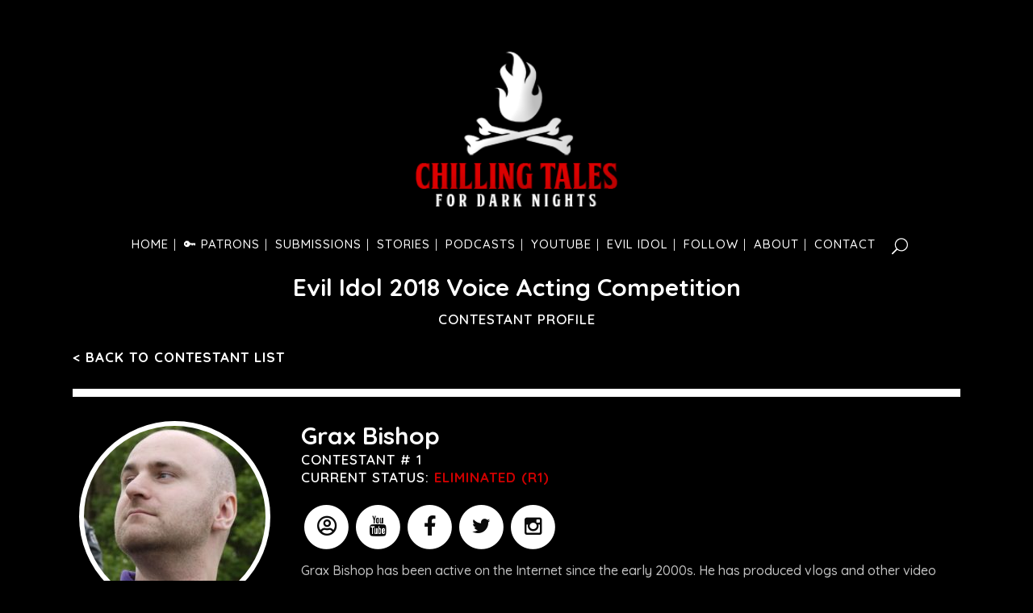

--- FILE ---
content_type: text/html; charset=UTF-8
request_url: https://www.chillingtalesfordarknights.com/evilidol2018/contestants/grax-bishop/
body_size: 18796
content:
<!DOCTYPE html>
<html lang="en-US">
<head>
<meta charset="UTF-8" />
<meta name="viewport" content="width=device-width,initial-scale=1,user-scalable=no">
<meta name="description" content="Grax Bishop | Evil Idol 2018 Voice Acting Competition Contestant">
<meta name="keywords" content="Grax Bishop, Evil Idol, Evil Idol 2018, voice acting contest, voice acting competition">
<link rel="profile" href="https://gmpg.org/xfn/11" />
<link rel="pingback" href="https://www.chillingtalesfordarknights.com/xmlrpc.php" />
<title>Chilling Tales for Dark Nights | Grax Bishop | Evil Idol 2018 Voice Acting Competition Contestant</title>
<meta name='robots' content='max-image-preview:large' />
<link rel='dns-prefetch' href='//fonts.googleapis.com' />
<link rel='dns-prefetch' href='//use.fontawesome.com' />
<link rel="alternate" title="oEmbed (JSON)" type="application/json+oembed" href="https://www.chillingtalesfordarknights.com/wp-json/oembed/1.0/embed?url=https%3A%2F%2Fwww.chillingtalesfordarknights.com%2Fevilidol2018%2Fcontestants%2Fgrax-bishop%2F" />
<link rel="alternate" title="oEmbed (XML)" type="text/xml+oembed" href="https://www.chillingtalesfordarknights.com/wp-json/oembed/1.0/embed?url=https%3A%2F%2Fwww.chillingtalesfordarknights.com%2Fevilidol2018%2Fcontestants%2Fgrax-bishop%2F&#038;format=xml" />
<style id='wp-img-auto-sizes-contain-inline-css' type='text/css'>
img:is([sizes=auto i],[sizes^="auto," i]){contain-intrinsic-size:3000px 1500px}
/*# sourceURL=wp-img-auto-sizes-contain-inline-css */
</style>
<!-- <link rel='stylesheet' id='jquery.bxslider-css' href='//www.chillingtalesfordarknights.com/wp-content/plugins/testimonials-widget/includes/libraries/testimonials-widget/includes/libraries/bxslider-4/dist/jquery.bxslider.css?ver=6.9' type='text/css' media='all' /> -->
<!-- <link rel='stylesheet' id='Axl_Testimonials_Widget-css' href='//www.chillingtalesfordarknights.com/wp-content/plugins/testimonials-widget/includes/libraries/testimonials-widget/assets/css/testimonials-widget.css?ver=6.9' type='text/css' media='all' /> -->
<!-- <link rel='stylesheet' id='Axl_Testimonials_Widget_Premium-css' href='//www.chillingtalesfordarknights.com/wp-content/plugins/testimonials-widget/assets/css/testimonials-widget-premium.css?ver=6.9' type='text/css' media='all' /> -->
<!-- <link rel='stylesheet' id='testimonials-widget-premium-form-css' href='//www.chillingtalesfordarknights.com/wp-content/plugins/testimonials-widget/assets/css/testimonials-widget-premium-form.css?ver=6.9' type='text/css' media='all' /> -->
<!-- <link rel='stylesheet' id='pt-cv-public-style-css' href='https://www.chillingtalesfordarknights.com/wp-content/plugins/content-views-query-and-display-post-page/public/assets/css/cv.css?ver=4.3' type='text/css' media='all' /> -->
<!-- <link rel='stylesheet' id='pt-cv-public-pro-style-css' href='https://www.chillingtalesfordarknights.com/wp-content/plugins/pt-content-views-pro/public/assets/css/cvpro.min.css?ver=7.3' type='text/css' media='all' /> -->
<!-- <link rel='stylesheet' id='mp-theme-css' href='https://www.chillingtalesfordarknights.com/wp-content/plugins/memberpress/css/ui/theme.css?ver=1.12.11' type='text/css' media='all' /> -->
<!-- <link rel='stylesheet' id='wp-block-library-css' href='https://www.chillingtalesfordarknights.com/wp-includes/css/dist/block-library/style.min.css?ver=6.9' type='text/css' media='all' /> -->
<link rel="stylesheet" type="text/css" href="//www.chillingtalesfordarknights.com/wp-content/cache/wpfc-minified/2q7bsjkh/ffk3f.css" media="all"/>
<style id='wp-block-columns-inline-css' type='text/css'>
.wp-block-columns{box-sizing:border-box;display:flex;flex-wrap:wrap!important}@media (min-width:782px){.wp-block-columns{flex-wrap:nowrap!important}}.wp-block-columns{align-items:normal!important}.wp-block-columns.are-vertically-aligned-top{align-items:flex-start}.wp-block-columns.are-vertically-aligned-center{align-items:center}.wp-block-columns.are-vertically-aligned-bottom{align-items:flex-end}@media (max-width:781px){.wp-block-columns:not(.is-not-stacked-on-mobile)>.wp-block-column{flex-basis:100%!important}}@media (min-width:782px){.wp-block-columns:not(.is-not-stacked-on-mobile)>.wp-block-column{flex-basis:0;flex-grow:1}.wp-block-columns:not(.is-not-stacked-on-mobile)>.wp-block-column[style*=flex-basis]{flex-grow:0}}.wp-block-columns.is-not-stacked-on-mobile{flex-wrap:nowrap!important}.wp-block-columns.is-not-stacked-on-mobile>.wp-block-column{flex-basis:0;flex-grow:1}.wp-block-columns.is-not-stacked-on-mobile>.wp-block-column[style*=flex-basis]{flex-grow:0}:where(.wp-block-columns){margin-bottom:1.75em}:where(.wp-block-columns.has-background){padding:1.25em 2.375em}.wp-block-column{flex-grow:1;min-width:0;overflow-wrap:break-word;word-break:break-word}.wp-block-column.is-vertically-aligned-top{align-self:flex-start}.wp-block-column.is-vertically-aligned-center{align-self:center}.wp-block-column.is-vertically-aligned-bottom{align-self:flex-end}.wp-block-column.is-vertically-aligned-stretch{align-self:stretch}.wp-block-column.is-vertically-aligned-bottom,.wp-block-column.is-vertically-aligned-center,.wp-block-column.is-vertically-aligned-top{width:100%}
/*# sourceURL=https://www.chillingtalesfordarknights.com/wp-includes/blocks/columns/style.min.css */
</style>
<style id='global-styles-inline-css' type='text/css'>
:root{--wp--preset--aspect-ratio--square: 1;--wp--preset--aspect-ratio--4-3: 4/3;--wp--preset--aspect-ratio--3-4: 3/4;--wp--preset--aspect-ratio--3-2: 3/2;--wp--preset--aspect-ratio--2-3: 2/3;--wp--preset--aspect-ratio--16-9: 16/9;--wp--preset--aspect-ratio--9-16: 9/16;--wp--preset--color--black: #000000;--wp--preset--color--cyan-bluish-gray: #abb8c3;--wp--preset--color--white: #ffffff;--wp--preset--color--pale-pink: #f78da7;--wp--preset--color--vivid-red: #cf2e2e;--wp--preset--color--luminous-vivid-orange: #ff6900;--wp--preset--color--luminous-vivid-amber: #fcb900;--wp--preset--color--light-green-cyan: #7bdcb5;--wp--preset--color--vivid-green-cyan: #00d084;--wp--preset--color--pale-cyan-blue: #8ed1fc;--wp--preset--color--vivid-cyan-blue: #0693e3;--wp--preset--color--vivid-purple: #9b51e0;--wp--preset--gradient--vivid-cyan-blue-to-vivid-purple: linear-gradient(135deg,rgb(6,147,227) 0%,rgb(155,81,224) 100%);--wp--preset--gradient--light-green-cyan-to-vivid-green-cyan: linear-gradient(135deg,rgb(122,220,180) 0%,rgb(0,208,130) 100%);--wp--preset--gradient--luminous-vivid-amber-to-luminous-vivid-orange: linear-gradient(135deg,rgb(252,185,0) 0%,rgb(255,105,0) 100%);--wp--preset--gradient--luminous-vivid-orange-to-vivid-red: linear-gradient(135deg,rgb(255,105,0) 0%,rgb(207,46,46) 100%);--wp--preset--gradient--very-light-gray-to-cyan-bluish-gray: linear-gradient(135deg,rgb(238,238,238) 0%,rgb(169,184,195) 100%);--wp--preset--gradient--cool-to-warm-spectrum: linear-gradient(135deg,rgb(74,234,220) 0%,rgb(151,120,209) 20%,rgb(207,42,186) 40%,rgb(238,44,130) 60%,rgb(251,105,98) 80%,rgb(254,248,76) 100%);--wp--preset--gradient--blush-light-purple: linear-gradient(135deg,rgb(255,206,236) 0%,rgb(152,150,240) 100%);--wp--preset--gradient--blush-bordeaux: linear-gradient(135deg,rgb(254,205,165) 0%,rgb(254,45,45) 50%,rgb(107,0,62) 100%);--wp--preset--gradient--luminous-dusk: linear-gradient(135deg,rgb(255,203,112) 0%,rgb(199,81,192) 50%,rgb(65,88,208) 100%);--wp--preset--gradient--pale-ocean: linear-gradient(135deg,rgb(255,245,203) 0%,rgb(182,227,212) 50%,rgb(51,167,181) 100%);--wp--preset--gradient--electric-grass: linear-gradient(135deg,rgb(202,248,128) 0%,rgb(113,206,126) 100%);--wp--preset--gradient--midnight: linear-gradient(135deg,rgb(2,3,129) 0%,rgb(40,116,252) 100%);--wp--preset--font-size--small: 13px;--wp--preset--font-size--medium: 20px;--wp--preset--font-size--large: 36px;--wp--preset--font-size--x-large: 42px;--wp--preset--spacing--20: 0.44rem;--wp--preset--spacing--30: 0.67rem;--wp--preset--spacing--40: 1rem;--wp--preset--spacing--50: 1.5rem;--wp--preset--spacing--60: 2.25rem;--wp--preset--spacing--70: 3.38rem;--wp--preset--spacing--80: 5.06rem;--wp--preset--shadow--natural: 6px 6px 9px rgba(0, 0, 0, 0.2);--wp--preset--shadow--deep: 12px 12px 50px rgba(0, 0, 0, 0.4);--wp--preset--shadow--sharp: 6px 6px 0px rgba(0, 0, 0, 0.2);--wp--preset--shadow--outlined: 6px 6px 0px -3px rgb(255, 255, 255), 6px 6px rgb(0, 0, 0);--wp--preset--shadow--crisp: 6px 6px 0px rgb(0, 0, 0);}:where(.is-layout-flex){gap: 0.5em;}:where(.is-layout-grid){gap: 0.5em;}body .is-layout-flex{display: flex;}.is-layout-flex{flex-wrap: wrap;align-items: center;}.is-layout-flex > :is(*, div){margin: 0;}body .is-layout-grid{display: grid;}.is-layout-grid > :is(*, div){margin: 0;}:where(.wp-block-columns.is-layout-flex){gap: 2em;}:where(.wp-block-columns.is-layout-grid){gap: 2em;}:where(.wp-block-post-template.is-layout-flex){gap: 1.25em;}:where(.wp-block-post-template.is-layout-grid){gap: 1.25em;}.has-black-color{color: var(--wp--preset--color--black) !important;}.has-cyan-bluish-gray-color{color: var(--wp--preset--color--cyan-bluish-gray) !important;}.has-white-color{color: var(--wp--preset--color--white) !important;}.has-pale-pink-color{color: var(--wp--preset--color--pale-pink) !important;}.has-vivid-red-color{color: var(--wp--preset--color--vivid-red) !important;}.has-luminous-vivid-orange-color{color: var(--wp--preset--color--luminous-vivid-orange) !important;}.has-luminous-vivid-amber-color{color: var(--wp--preset--color--luminous-vivid-amber) !important;}.has-light-green-cyan-color{color: var(--wp--preset--color--light-green-cyan) !important;}.has-vivid-green-cyan-color{color: var(--wp--preset--color--vivid-green-cyan) !important;}.has-pale-cyan-blue-color{color: var(--wp--preset--color--pale-cyan-blue) !important;}.has-vivid-cyan-blue-color{color: var(--wp--preset--color--vivid-cyan-blue) !important;}.has-vivid-purple-color{color: var(--wp--preset--color--vivid-purple) !important;}.has-black-background-color{background-color: var(--wp--preset--color--black) !important;}.has-cyan-bluish-gray-background-color{background-color: var(--wp--preset--color--cyan-bluish-gray) !important;}.has-white-background-color{background-color: var(--wp--preset--color--white) !important;}.has-pale-pink-background-color{background-color: var(--wp--preset--color--pale-pink) !important;}.has-vivid-red-background-color{background-color: var(--wp--preset--color--vivid-red) !important;}.has-luminous-vivid-orange-background-color{background-color: var(--wp--preset--color--luminous-vivid-orange) !important;}.has-luminous-vivid-amber-background-color{background-color: var(--wp--preset--color--luminous-vivid-amber) !important;}.has-light-green-cyan-background-color{background-color: var(--wp--preset--color--light-green-cyan) !important;}.has-vivid-green-cyan-background-color{background-color: var(--wp--preset--color--vivid-green-cyan) !important;}.has-pale-cyan-blue-background-color{background-color: var(--wp--preset--color--pale-cyan-blue) !important;}.has-vivid-cyan-blue-background-color{background-color: var(--wp--preset--color--vivid-cyan-blue) !important;}.has-vivid-purple-background-color{background-color: var(--wp--preset--color--vivid-purple) !important;}.has-black-border-color{border-color: var(--wp--preset--color--black) !important;}.has-cyan-bluish-gray-border-color{border-color: var(--wp--preset--color--cyan-bluish-gray) !important;}.has-white-border-color{border-color: var(--wp--preset--color--white) !important;}.has-pale-pink-border-color{border-color: var(--wp--preset--color--pale-pink) !important;}.has-vivid-red-border-color{border-color: var(--wp--preset--color--vivid-red) !important;}.has-luminous-vivid-orange-border-color{border-color: var(--wp--preset--color--luminous-vivid-orange) !important;}.has-luminous-vivid-amber-border-color{border-color: var(--wp--preset--color--luminous-vivid-amber) !important;}.has-light-green-cyan-border-color{border-color: var(--wp--preset--color--light-green-cyan) !important;}.has-vivid-green-cyan-border-color{border-color: var(--wp--preset--color--vivid-green-cyan) !important;}.has-pale-cyan-blue-border-color{border-color: var(--wp--preset--color--pale-cyan-blue) !important;}.has-vivid-cyan-blue-border-color{border-color: var(--wp--preset--color--vivid-cyan-blue) !important;}.has-vivid-purple-border-color{border-color: var(--wp--preset--color--vivid-purple) !important;}.has-vivid-cyan-blue-to-vivid-purple-gradient-background{background: var(--wp--preset--gradient--vivid-cyan-blue-to-vivid-purple) !important;}.has-light-green-cyan-to-vivid-green-cyan-gradient-background{background: var(--wp--preset--gradient--light-green-cyan-to-vivid-green-cyan) !important;}.has-luminous-vivid-amber-to-luminous-vivid-orange-gradient-background{background: var(--wp--preset--gradient--luminous-vivid-amber-to-luminous-vivid-orange) !important;}.has-luminous-vivid-orange-to-vivid-red-gradient-background{background: var(--wp--preset--gradient--luminous-vivid-orange-to-vivid-red) !important;}.has-very-light-gray-to-cyan-bluish-gray-gradient-background{background: var(--wp--preset--gradient--very-light-gray-to-cyan-bluish-gray) !important;}.has-cool-to-warm-spectrum-gradient-background{background: var(--wp--preset--gradient--cool-to-warm-spectrum) !important;}.has-blush-light-purple-gradient-background{background: var(--wp--preset--gradient--blush-light-purple) !important;}.has-blush-bordeaux-gradient-background{background: var(--wp--preset--gradient--blush-bordeaux) !important;}.has-luminous-dusk-gradient-background{background: var(--wp--preset--gradient--luminous-dusk) !important;}.has-pale-ocean-gradient-background{background: var(--wp--preset--gradient--pale-ocean) !important;}.has-electric-grass-gradient-background{background: var(--wp--preset--gradient--electric-grass) !important;}.has-midnight-gradient-background{background: var(--wp--preset--gradient--midnight) !important;}.has-small-font-size{font-size: var(--wp--preset--font-size--small) !important;}.has-medium-font-size{font-size: var(--wp--preset--font-size--medium) !important;}.has-large-font-size{font-size: var(--wp--preset--font-size--large) !important;}.has-x-large-font-size{font-size: var(--wp--preset--font-size--x-large) !important;}
:where(.wp-block-columns.is-layout-flex){gap: 2em;}:where(.wp-block-columns.is-layout-grid){gap: 2em;}
/*# sourceURL=global-styles-inline-css */
</style>
<style id='core-block-supports-inline-css' type='text/css'>
.wp-container-core-columns-is-layout-9d6595d7{flex-wrap:nowrap;}
/*# sourceURL=core-block-supports-inline-css */
</style>
<style id='classic-theme-styles-inline-css' type='text/css'>
/*! This file is auto-generated */
.wp-block-button__link{color:#fff;background-color:#32373c;border-radius:9999px;box-shadow:none;text-decoration:none;padding:calc(.667em + 2px) calc(1.333em + 2px);font-size:1.125em}.wp-block-file__button{background:#32373c;color:#fff;text-decoration:none}
/*# sourceURL=/wp-includes/css/classic-themes.min.css */
</style>
<!-- <link rel='stylesheet' id='fca-ept-editor-style-css' href='https://www.chillingtalesfordarknights.com/wp-content/plugins/easy-pricing-tables/assets/blocks/editor/fca-ept-editor.min.css?ver=4.1.1' type='text/css' media='all' /> -->
<!-- <link rel='stylesheet' id='fca-ept-layout1-style-css' href='https://www.chillingtalesfordarknights.com/wp-content/plugins/easy-pricing-tables/assets/blocks/layout1/fca-ept-layout1.min.css?ver=4.1.1' type='text/css' media='all' /> -->
<!-- <link rel='stylesheet' id='fca-ept-layout2-style-css' href='https://www.chillingtalesfordarknights.com/wp-content/plugins/easy-pricing-tables/assets/blocks/layout2/fca-ept-layout2.min.css?ver=4.1.1' type='text/css' media='all' /> -->
<!-- <link rel='stylesheet' id='dh-ptp-design1-css' href='https://www.chillingtalesfordarknights.com/wp-content/plugins/easy-pricing-tables/assets/pricing-tables/design1/pricingtable.min.css?ver=4.1.1' type='text/css' media='all' /> -->
<!-- <link rel='stylesheet' id='dh-ptp-block-css-css' href='https://www.chillingtalesfordarknights.com/wp-content/plugins/easy-pricing-tables/assets/blocks/legacy/block.css?ver=4.1.1' type='text/css' media='all' /> -->
<!-- <link rel='stylesheet' id='current-date-css' href='https://www.chillingtalesfordarknights.com/wp-content/plugins/current-date/public/css/cdsfw-current-date-public.css?ver=1.0.4' type='text/css' media='all' /> -->
<!-- <link rel='stylesheet' id='som_lost_password_style-css' href='https://www.chillingtalesfordarknights.com/wp-content/plugins/frontend-reset-password/assets/css/password-lost.css?ver=6.9' type='text/css' media='all' /> -->
<!-- <link rel='stylesheet' id='secondline-psb-subscribe-button-styles-css' href='https://www.chillingtalesfordarknights.com/wp-content/plugins/podcast-subscribe-buttons/assets/css/secondline-psb-styles.css?ver=6.9' type='text/css' media='all' /> -->
<!-- <link rel='stylesheet' id='related-posts-by-taxonomy-css' href='https://www.chillingtalesfordarknights.com/wp-content/plugins/related-posts-by-taxonomy/includes/assets/css/styles.css?ver=6.9' type='text/css' media='all' /> -->
<!-- <link rel='stylesheet' id='searchandfilter-css' href='https://www.chillingtalesfordarknights.com/wp-content/plugins/search-filter/style.css?ver=1' type='text/css' media='all' /> -->
<!-- <link rel='stylesheet' id='social-icons-general-css' href='//www.chillingtalesfordarknights.com/wp-content/plugins/social-icons/assets/css/social-icons.css?ver=1.7.4' type='text/css' media='all' /> -->
<!-- <link rel='stylesheet' id='wonderplugin-audio-icons-css' href='https://www.chillingtalesfordarknights.com/wp-content/plugins/wonderplugin-audio/engine/icons/css/mhaudiofont.css?ver=12.1.1PRO' type='text/css' media='' /> -->
<link rel="stylesheet" type="text/css" href="//www.chillingtalesfordarknights.com/wp-content/cache/wpfc-minified/qsdbba11/ffk2v.css" media="all"/>
<link rel='stylesheet' id='wpi_fonts-css' href='https://fonts.googleapis.com/css?family=Neucha%3A300%2C400%2C600%2C700%7CRock+Salt%7COpen+Sans%3A300%2C400%2C600%2C700%7COpen+Sans+Condensed%3A300%2C700%7CPacifico%7COregano%7CChewy%7CCourgette%7CExo%7CGruppo%7CKite+One%7CKnewave%7CAllura%7CSatisfy%7CSource+Sans+Pro%3A200%2C400%2C600%2C700%7CCrafty+Girls%7CGreat+Vibes%7CSacramento%7COswald%7CUltra%7CAnton%7CRaleway%7CDroid+Sans%7CRoboto%3A100%2C300%2C400%2C700%7CExo+2%3A100%2C300%2C400%2C700%7CCapriola%7CCrimson+Text%7CLato%3A100%2C300%2C400%2C700%7CPlayfair+Display%3A300%2C400%2C700%7CSignika&#038;ver=6.9' type='text/css' media='all' />
<!-- <link rel='stylesheet' id='mediaelement-css' href='https://www.chillingtalesfordarknights.com/wp-includes/js/mediaelement/mediaelementplayer-legacy.min.css?ver=4.2.17' type='text/css' media='all' /> -->
<!-- <link rel='stylesheet' id='wp-mediaelement-css' href='https://www.chillingtalesfordarknights.com/wp-includes/js/mediaelement/wp-mediaelement.min.css?ver=6.9' type='text/css' media='all' /> -->
<!-- <link rel='stylesheet' id='bridge-default-style-css' href='https://www.chillingtalesfordarknights.com/wp-content/themes/bridge/style.css?ver=6.9' type='text/css' media='all' /> -->
<!-- <link rel='stylesheet' id='bridge-qode-font_awesome-css' href='https://www.chillingtalesfordarknights.com/wp-content/themes/bridge/css/font-awesome/css/font-awesome.min.css?ver=6.9' type='text/css' media='all' /> -->
<!-- <link rel='stylesheet' id='bridge-qode-font_elegant-css' href='https://www.chillingtalesfordarknights.com/wp-content/themes/bridge/css/elegant-icons/style.min.css?ver=6.9' type='text/css' media='all' /> -->
<!-- <link rel='stylesheet' id='bridge-qode-linea_icons-css' href='https://www.chillingtalesfordarknights.com/wp-content/themes/bridge/css/linea-icons/style.css?ver=6.9' type='text/css' media='all' /> -->
<!-- <link rel='stylesheet' id='bridge-qode-dripicons-css' href='https://www.chillingtalesfordarknights.com/wp-content/themes/bridge/css/dripicons/dripicons.css?ver=6.9' type='text/css' media='all' /> -->
<!-- <link rel='stylesheet' id='bridge-qode-kiko-css' href='https://www.chillingtalesfordarknights.com/wp-content/themes/bridge/css/kiko/kiko-all.css?ver=6.9' type='text/css' media='all' /> -->
<!-- <link rel='stylesheet' id='bridge-qode-font_awesome_5-css' href='https://www.chillingtalesfordarknights.com/wp-content/themes/bridge/css/font-awesome-5/css/font-awesome-5.min.css?ver=6.9' type='text/css' media='all' /> -->
<!-- <link rel='stylesheet' id='bridge-stylesheet-css' href='https://www.chillingtalesfordarknights.com/wp-content/themes/bridge/css/stylesheet.min.css?ver=6.9' type='text/css' media='all' /> -->
<link rel="stylesheet" type="text/css" href="//www.chillingtalesfordarknights.com/wp-content/cache/wpfc-minified/epfslwm/ffk2v.css" media="all"/>
<style id='bridge-stylesheet-inline-css' type='text/css'>
.page-id-31080.disabled_footer_top .footer_top_holder, .page-id-31080.disabled_footer_bottom .footer_bottom_holder { display: none;}
/*# sourceURL=bridge-stylesheet-inline-css */
</style>
<!-- <link rel='stylesheet' id='bridge-print-css' href='https://www.chillingtalesfordarknights.com/wp-content/themes/bridge/css/print.css?ver=6.9' type='text/css' media='all' /> -->
<!-- <link rel='stylesheet' id='bridge-style-dynamic-css' href='https://www.chillingtalesfordarknights.com/wp-content/themes/bridge/css/style_dynamic_callback.php?ver=6.9' type='text/css' media='all' /> -->
<!-- <link rel='stylesheet' id='bridge-responsive-css' href='https://www.chillingtalesfordarknights.com/wp-content/themes/bridge/css/responsive.min.css?ver=6.9' type='text/css' media='all' /> -->
<!-- <link rel='stylesheet' id='bridge-style-dynamic-responsive-css' href='https://www.chillingtalesfordarknights.com/wp-content/themes/bridge/css/style_dynamic_responsive_callback.php?ver=6.9' type='text/css' media='all' /> -->
<link rel="stylesheet" type="text/css" href="//www.chillingtalesfordarknights.com/wp-content/cache/wpfc-minified/qj88bz7j/ffk2v.css" media="all"/>
<style id='bridge-style-dynamic-responsive-inline-css' type='text/css'>
input[type=submit] {
color: #000000;
font-size: 15px;
font-weight: bolder;
-moz-border-radius: 3px;
-webkit-border-radius: 3px;
border-radius: 3px;
padding: 8px 20px;
line-height: 1.7em;
background: #f5f5f5;
border: 2px solid;
-webkit-font-smoothing: antialiased;
-moz-osx-font-smoothing: grayscale;
-moz-transition: all 0.2s;
-webkit-transition: all 0.2s;
transition: all 0.2s;
position: relative;
}
input[type=submit]:hover {
background: #999999;
}
table.mepr-account-table {
background: black !important;
}
.mepr-alt-row {
background: black !important;
}
.mp-form-row {
background: #D3D3D3 !important;
color: black;
}
.tags_text { display: none; }
.blog_small_image article .post_text_inner .date {
display: none;
}
.blog_single article .post_text_inner .date {
display: none;
}
.blog_single article .post_info{
display: none;
}
div.text {
background: 000000;
color: #000000;
}
h5 a {
color: #9f9f9f;
}
p {
color: #c2c2c2;
}
span.mepr-payment-method-label-text {
color: #000;
background: transparent
}
div.mepr-payment-method-desc-text {
color: #000;
background: transparent
}
.mp_wrapper .mepr-payment-method .mepr-payment-method-desc-text {
color: #000;
background: transparent
}
#respond #commentform textarea {
background-color: #000;
}
#respond #commentform .text,
#respond #commentform textarea {
color: #aaa !important;
}
.single-post article .post_text_inner h2.entry_title {
display: none !important;
}
.single-horror_story .post_text_inner h2.entry_title {
display: none !important;
}
.single-audio_horror_story .post_text_inner h2.entry_title {
display: none !important;
}
.single-horror_story .blog_holder article .post_image {
display: none !important;
}
.single-audio_horror_story .blog_holder article .post_image {
display: none !important;
}
@media only screen and (max-width:900px) {
.logo_wrapper {
height: 65px !important;
}
.mobile_menu_button {
height: 65px;
}
.shopping_cart_inner, .side_menu_button {
height: 65px !important;
}
.q_logo a, .q_logo img {
height: 65px !important;
}
}
.cvp-live-filter select { color: #000000 !important; }
.gform_wrapper .gform_footer input.button, .gform_wrapper .gform_footer input[type=image], .gform_wrapper .gform_footer input[type=submit] { color: #d10608; border: 2px solid #d10608;} 
@media only screen and (min-width: 1100px) {header:not(.scrolled):not(.sticky) .q_logo a{height: 215px !important;}}
.wpcf7 p{
color:ffffff!important;
}
.wpcf7 p{
color:ffffff!important;
}
.cf7_custom_style_2 input.wpcf7-form-control.wpcf7-text{
background-color:ffffff;
}
#respond textarea, #respond input[type=\'text\'], .contact_form input[type=\'text\'], .contact_form textarea {
color: #000000;
}
header {
top-margin: 20px ;
padding: 0px  ;
}
/*# sourceURL=bridge-style-dynamic-responsive-inline-css */
</style>
<!-- <link rel='stylesheet' id='js_composer_front-css' href='https://www.chillingtalesfordarknights.com/wp-content/plugins/js_composer/assets/css/js_composer.min.css?ver=8.7.2' type='text/css' media='all' /> -->
<link rel="stylesheet" type="text/css" href="//www.chillingtalesfordarknights.com/wp-content/cache/wpfc-minified/2mfdyt4/ffk2t.css" media="all"/>
<link rel='stylesheet' id='bridge-style-handle-google-fonts-css' href='https://fonts.googleapis.com/css?family=Raleway%3A100%2C200%2C300%2C400%2C500%2C600%2C700%2C800%2C900%2C100italic%2C300italic%2C400italic%2C700italic%7CQuicksand%3A100%2C200%2C300%2C400%2C500%2C600%2C700%2C800%2C900%2C100italic%2C300italic%2C400italic%2C700italic&#038;subset=latin%2Clatin-ext&#038;ver=1.0.0' type='text/css' media='all' />
<!-- <link rel='stylesheet' id='bridge-core-dashboard-style-css' href='https://www.chillingtalesfordarknights.com/wp-content/plugins/bridge-core/modules/core-dashboard/assets/css/core-dashboard.min.css?ver=6.9' type='text/css' media='all' /> -->
<!-- <link rel='stylesheet' id='tablepress-default-css' href='https://www.chillingtalesfordarknights.com/wp-content/tablepress-combined.min.css?ver=57' type='text/css' media='all' /> -->
<link rel="stylesheet" type="text/css" href="//www.chillingtalesfordarknights.com/wp-content/cache/wpfc-minified/2davkzvd/ffk2t.css" media="all"/>
<link rel='stylesheet' id='bfa-font-awesome-css' href='https://use.fontawesome.com/releases/v5.15.4/css/all.css?ver=2.0.3' type='text/css' media='all' />
<link rel='stylesheet' id='bfa-font-awesome-v4-shim-css' href='https://use.fontawesome.com/releases/v5.15.4/css/v4-shims.css?ver=2.0.3' type='text/css' media='all' />
<style id='bfa-font-awesome-v4-shim-inline-css' type='text/css'>
@font-face {
font-family: 'FontAwesome';
src: url('https://use.fontawesome.com/releases/v5.15.4/webfonts/fa-brands-400.eot'),
url('https://use.fontawesome.com/releases/v5.15.4/webfonts/fa-brands-400.eot?#iefix') format('embedded-opentype'),
url('https://use.fontawesome.com/releases/v5.15.4/webfonts/fa-brands-400.woff2') format('woff2'),
url('https://use.fontawesome.com/releases/v5.15.4/webfonts/fa-brands-400.woff') format('woff'),
url('https://use.fontawesome.com/releases/v5.15.4/webfonts/fa-brands-400.ttf') format('truetype'),
url('https://use.fontawesome.com/releases/v5.15.4/webfonts/fa-brands-400.svg#fontawesome') format('svg');
}
@font-face {
font-family: 'FontAwesome';
src: url('https://use.fontawesome.com/releases/v5.15.4/webfonts/fa-solid-900.eot'),
url('https://use.fontawesome.com/releases/v5.15.4/webfonts/fa-solid-900.eot?#iefix') format('embedded-opentype'),
url('https://use.fontawesome.com/releases/v5.15.4/webfonts/fa-solid-900.woff2') format('woff2'),
url('https://use.fontawesome.com/releases/v5.15.4/webfonts/fa-solid-900.woff') format('woff'),
url('https://use.fontawesome.com/releases/v5.15.4/webfonts/fa-solid-900.ttf') format('truetype'),
url('https://use.fontawesome.com/releases/v5.15.4/webfonts/fa-solid-900.svg#fontawesome') format('svg');
}
@font-face {
font-family: 'FontAwesome';
src: url('https://use.fontawesome.com/releases/v5.15.4/webfonts/fa-regular-400.eot'),
url('https://use.fontawesome.com/releases/v5.15.4/webfonts/fa-regular-400.eot?#iefix') format('embedded-opentype'),
url('https://use.fontawesome.com/releases/v5.15.4/webfonts/fa-regular-400.woff2') format('woff2'),
url('https://use.fontawesome.com/releases/v5.15.4/webfonts/fa-regular-400.woff') format('woff'),
url('https://use.fontawesome.com/releases/v5.15.4/webfonts/fa-regular-400.ttf') format('truetype'),
url('https://use.fontawesome.com/releases/v5.15.4/webfonts/fa-regular-400.svg#fontawesome') format('svg');
unicode-range: U+F004-F005,U+F007,U+F017,U+F022,U+F024,U+F02E,U+F03E,U+F044,U+F057-F059,U+F06E,U+F070,U+F075,U+F07B-F07C,U+F080,U+F086,U+F089,U+F094,U+F09D,U+F0A0,U+F0A4-F0A7,U+F0C5,U+F0C7-F0C8,U+F0E0,U+F0EB,U+F0F3,U+F0F8,U+F0FE,U+F111,U+F118-F11A,U+F11C,U+F133,U+F144,U+F146,U+F14A,U+F14D-F14E,U+F150-F152,U+F15B-F15C,U+F164-F165,U+F185-F186,U+F191-F192,U+F1AD,U+F1C1-F1C9,U+F1CD,U+F1D8,U+F1E3,U+F1EA,U+F1F6,U+F1F9,U+F20A,U+F247-F249,U+F24D,U+F254-F25B,U+F25D,U+F267,U+F271-F274,U+F279,U+F28B,U+F28D,U+F2B5-F2B6,U+F2B9,U+F2BB,U+F2BD,U+F2C1-F2C2,U+F2D0,U+F2D2,U+F2DC,U+F2ED,U+F328,U+F358-F35B,U+F3A5,U+F3D1,U+F410,U+F4AD;
}
/*# sourceURL=bfa-font-awesome-v4-shim-inline-css */
</style>
<!-- <link rel='stylesheet' id='wpi_designer_button-css' href='https://www.chillingtalesfordarknights.com/wp-content/plugins/wpi-designer-button-shortcode/style.css?t=4&#038;ver=3.0.2' type='text/css' media='all' /> -->
<!-- <link rel='stylesheet' id='wpi_designer_button_preset_styles-css' href='https://www.chillingtalesfordarknights.com/wp-content/plugins/wpi-designer-button-shortcode/preset_styles.css?t=4&#038;ver=3.0.2' type='text/css' media='all' /> -->
<!-- <link rel='stylesheet' id='wpi_designer_button_genericons-css' href='https://www.chillingtalesfordarknights.com/wp-content/plugins/wpi-designer-button-shortcode/genericons/genericons/genericons.css' type='text/css' media='all' /> -->
<!-- <link rel='stylesheet' id='wpi_designer_button_font-awesome-css' href='https://www.chillingtalesfordarknights.com/wp-content/plugins/wpi-designer-button-shortcode/font-awesome/css/font-awesome.css' type='text/css' media='all' /> -->
<!-- <link rel='stylesheet' id='custom-style-css' href='https://www.chillingtalesfordarknights.com/wp-content/plugins/wpi-designer-button-shortcode/custom_script.css?ver=6.9' type='text/css' media='all' /> -->
<link rel="stylesheet" type="text/css" href="//www.chillingtalesfordarknights.com/wp-content/cache/wpfc-minified/9k38erx4/ffk2t.css" media="all"/>
<style id='custom-style-inline-css' type='text/css'>
.wpi_designer_button_23646{font-family:Playfair Display!important;font-size:16px!important;font-weight:100!important;border-width:0px!important;border-style:solid!important;padding:10px 20px!important;display:inline-block!important;min-width:!important;color:#ffffff!important;background-color:#ab0303!important;border-color:!important;background-image:none!important;border-radius:15px!important;-webkit-text-shadow:0px 0px 0px rgba(0,0,0,0.3);-moz-text-shadow:0px 0px 0px rgba(0,0,0,0.3);-o-text-shadow:0px 0px 0px rgba(0,0,0,0.3);text-shadow:0px 0px 0px rgba(0,0,0,0.3);-webkit-box-shadow: 0px 0px 0px rgba(0,0,0,0.3);-moz-box-shadow: 0px 0px 0px rgba(0,0,0,0.3);-o-box-shadow: 0px 0px 0px rgba(0,0,0,0.3);box-shadow: 0px 0px 0px rgba(0,0,0,0.3);}.wpi_designer_button_23646:hover, .wpi_designer_button_23646:visited:hover{color:#d3d3d3!important;background-color:#ab0303!important;border-color:!important;}.wpi_designer_button_23646:active, .wpi_designer_button_23646:visited:active{color:#ffffff!important;background-color:#ab0303!important;border-color:!important;}.wpi_designer_button_23646:visited{color:!important;background-color:!important;border-color:!important;}.wpi_designer_button_23646.wpi_no_text{padding:10px!important;}.wpi_designer_button_23645{font-family:Playfair Display!important;font-size:16px!important;font-weight:100!important;border-width:0px!important;border-style:solid!important;padding:10px 20px!important;display:inline-block!important;min-width:!important;color:#F2F2F2!important;background-color:#000000!important;border-color:#0D0C0D!important;background-image:none!important;border-radius:15px!important;-webkit-text-shadow:1px 1px 1px rgba(0,0,0,0.3);-moz-text-shadow:1px 1px 1px rgba(0,0,0,0.3);-o-text-shadow:1px 1px 1px rgba(0,0,0,0.3);text-shadow:1px 1px 1px rgba(0,0,0,0.3);-webkit-box-shadow: 0px 0px 0px rgba(0,0,0,0.3);-moz-box-shadow: 0px 0px 0px rgba(0,0,0,0.3);-o-box-shadow: 0px 0px 0px rgba(0,0,0,0.3);box-shadow: 0px 0px 0px rgba(0,0,0,0.3);}.wpi_designer_button_23645:hover, .wpi_designer_button_23645:visited:hover{color:#F2F2F2!important;background-color:#000000!important;border-color:#0D0C0D!important;}.wpi_designer_button_23645:active, .wpi_designer_button_23645:visited:active{color:#F2F2F2!important;background-color:#000000!important;border-color:#0D0C0D!important;}.wpi_designer_button_23645:visited{color:!important;background-color:!important;border-color:!important;}.wpi_designer_button_23645.wpi_no_text{padding:10px!important;}
.wpi_twin_button_23115 .wpi_designer_button{min-width:!important;}.wpi_twin_button_23095 .wpi_designer_button{min-width:!important;}.wpi_twin_button_23068 .wpi_designer_button{min-width:!important;}.wpi_twin_button_23017 .wpi_designer_button{min-width:!important;}.wpi_twin_button_23010 .wpi_designer_button{min-width:!important;}.wpi_twin_button_23008 .wpi_designer_button{min-width:!important;}.wpi_twin_button_22946 .wpi_designer_button{min-width:!important;}.wpi_twin_button_22937 .wpi_designer_button{min-width:!important;}.wpi_twin_button_22923 .wpi_designer_button{min-width:!important;}.wpi_twin_button_22894 .wpi_designer_button{min-width:!important;}.wpi_twin_button_22893 .wpi_designer_button{min-width:!important;}.wpi_twin_button_22845 .wpi_designer_button{min-width:!important;}.wpi_twin_button_22844 .wpi_designer_button{min-width:!important;}.wpi_twin_button_22841 .wpi_designer_button{min-width:!important;}.wpi_twin_button_22827 .wpi_designer_button{min-width:!important;}.wpi_twin_button_22810 .wpi_designer_button{min-width:!important;}.wpi_twin_button_22773 .wpi_designer_button{min-width:!important;}.wpi_twin_button_22746 .wpi_designer_button{min-width:!important;}.wpi_twin_button_22735 .wpi_designer_button{min-width:!important;}.wpi_twin_button_22726 .wpi_designer_button{min-width:!important;}.wpi_twin_button_22573 .wpi_designer_button{min-width:!important;}.wpi_twin_button_22541 .wpi_designer_button{min-width:!important;}.wpi_twin_button_22522 .wpi_designer_button{min-width:!important;}.wpi_twin_button_22513 .wpi_designer_button{min-width:!important;}.wpi_twin_button_22467 .wpi_designer_button{min-width:!important;}.wpi_twin_button_22462 .wpi_designer_button{min-width:!important;}.wpi_twin_button_22430 .wpi_designer_button{min-width:!important;}.wpi_twin_button_22413 .wpi_designer_button{min-width:!important;}.wpi_twin_button_22401 .wpi_designer_button{min-width:!important;}.wpi_twin_button_22382 .wpi_designer_button{min-width:!important;}.wpi_twin_button_22355 .wpi_designer_button{min-width:!important;}.wpi_twin_button_22317 .wpi_designer_button{min-width:!important;}.wpi_twin_button_22263 .wpi_designer_button{min-width:!important;}.wpi_twin_button_22211 .wpi_designer_button{min-width:!important;}.wpi_twin_button_22210 .wpi_designer_button{min-width:!important;}.wpi_twin_button_22185 .wpi_designer_button{min-width:!important;}.wpi_twin_button_22151 .wpi_designer_button{min-width:!important;}.wpi_twin_button_22141 .wpi_designer_button{min-width:!important;}
/*# sourceURL=custom-style-inline-css */
</style>
<!-- <link rel='stylesheet' id='__EPYT__style-css' href='https://www.chillingtalesfordarknights.com/wp-content/plugins/youtube-embed-plus/styles/ytprefs.min.css?ver=14.2.4' type='text/css' media='all' /> -->
<link rel="stylesheet" type="text/css" href="//www.chillingtalesfordarknights.com/wp-content/cache/wpfc-minified/2o4hxqvu/ffk2t.css" media="all"/>
<style id='__EPYT__style-inline-css' type='text/css'>
.epyt-gallery-thumb {
width: 25%;
}
@media (min-width:0px) and (max-width: 767px) {
.epyt-gallery-rowbreak {
display: none;
}
.epyt-gallery-allthumbs[class*="epyt-cols"] .epyt-gallery-thumb {
width: 100% !important;
}
}
/*# sourceURL=__EPYT__style-inline-css */
</style>
<script type="text/javascript" id="wpi_js_urls-js-extra">
/* <![CDATA[ */
var WPiURLS = {"WPIDB_URL":"https://www.chillingtalesfordarknights.com/wp-content/plugins/wpi-designer-button-shortcode/"};
var WPIDB_FONTS = ["Arial","sans-serif","Neucha","Rock Salt","Open Sans","Open Sans Condensed","Pacifico","Oregano","Chewy","Courgette","Exo","Gruppo","Kite One","Knewave","Allura","Satisfy","Source Sans Pro","Crafty Girls","Great Vibes","Sacramento","Oswald","Ultra","Anton","Raleway","Droid Sans","Roboto","Exo 2","Capriola","Crimson Text","Lato","Playfair Display","Signika"];
var WPIDB_FONTS_SIZES = ["8px","9px","10px","12px","14px","16px","18px","20px","23px","26px","28px","30px","32px","36px","40px","44px","48px","52px","66px","72px","80px","100px","120px","140px","160px","180px","200px","220px","240px","260px","280px","300px","320px","340px"];
var WPIDB_FONTS_WEIGHTS = ["100","300","400","600","700"];
var WPIDB_LETTER_SPACING = ["0px","-5px","-4px","-3px","-2px","-1px","1px","2px","3px","4px","5px","6px","7px","8px","9px","10px","20px","30px","40px","50px","60px","70px","80px","90px","100px"];
var WPIDB_MARGIN = ["0px","10px","20px","30px","40px","50px","60px","70px","80px","90px","100px","120px","130px","140px","150px","160px","170px","180px","190px","200px"];
var WPIDB_BORDER_WIDTH = ["0px","1px","2px","3px","4px","5px","6px","7px","8px","9px","10px"];
var WPIDB = {"fonts":["Arial","sans-serif","Neucha","Rock Salt","Open Sans","Open Sans Condensed","Pacifico","Oregano","Chewy","Courgette","Exo","Gruppo","Kite One","Knewave","Allura","Satisfy","Source Sans Pro","Crafty Girls","Great Vibes","Sacramento","Oswald","Ultra","Anton","Raleway","Droid Sans","Roboto","Exo 2","Capriola","Crimson Text","Lato","Playfair Display","Signika"],"font_sizes":["8px","9px","10px","12px","14px","16px","18px","20px","23px","26px","28px","30px","32px","36px","40px","44px","48px","52px","66px","72px","80px","100px","120px","140px","160px","180px","200px","220px","240px","260px","280px","300px","320px","340px"],"font_weights":[100,300,400,600,700],"letter_spacing":["0px","-5px","-4px","-3px","-2px","-1px","1px","2px","3px","4px","5px","6px","7px","8px","9px","10px","20px","30px","40px","50px","60px","70px","80px","90px","100px"],"margin":["0px","10px","20px","30px","40px","50px","60px","70px","80px","90px","100px","120px","130px","140px","150px","160px","170px","180px","190px","200px"],"border_width":["0px","1px","2px","3px","4px","5px","6px","7px","8px","9px","10px"]};
//# sourceURL=wpi_js_urls-js-extra
/* ]]> */
</script>
<script src='//www.chillingtalesfordarknights.com/wp-content/cache/wpfc-minified/dqpdvni4/ffk3f.js' type="text/javascript"></script>
<!-- <script type="text/javascript" src="https://www.chillingtalesfordarknights.com/wp-content/plugins/wpi-designer-button-shortcode/inc/wpi_script.js?ver=6.9" id="wpi_js_urls-js"></script> -->
<!-- <script type="text/javascript" src="https://www.chillingtalesfordarknights.com/wp-includes/js/jquery/jquery.min.js?ver=3.7.1" id="jquery-core-js"></script> -->
<!-- <script type="text/javascript" src="https://www.chillingtalesfordarknights.com/wp-includes/js/jquery/jquery-migrate.min.js?ver=3.4.1" id="jquery-migrate-js"></script> -->
<!-- <script type="text/javascript" src="https://www.chillingtalesfordarknights.com/wp-content/plugins/current-date/public/js/cdsfw-current-date-public.js?ver=1.0.4" id="current-date-js"></script> -->
<!-- <script type="text/javascript" src="//www.chillingtalesfordarknights.com/wp-content/plugins/revslider/sr6/assets/js/rbtools.min.js?ver=6.7.40" async id="tp-tools-js"></script> -->
<!-- <script type="text/javascript" src="//www.chillingtalesfordarknights.com/wp-content/plugins/revslider/sr6/assets/js/rs6.min.js?ver=6.7.40" async id="revmin-js"></script> -->
<!-- <script type="text/javascript" src="https://www.chillingtalesfordarknights.com/wp-content/plugins/wonderplugin-audio/engine/wonderpluginaudioskins.js?ver=12.1.1PRO" id="wonderplugin-audio-skins-script-js"></script> -->
<script type="text/javascript" id="wonderplugin-audio-script-js-extra">
/* <![CDATA[ */
var wonderplugin_audio_ajaxobject = {"ajaxurl":"https://www.chillingtalesfordarknights.com/wp-admin/admin-ajax.php","nonce":"bd623e5af8"};
//# sourceURL=wonderplugin-audio-script-js-extra
/* ]]> */
</script>
<script src='//www.chillingtalesfordarknights.com/wp-content/cache/wpfc-minified/8w5tx3nk/ffk2v.js' type="text/javascript"></script>
<!-- <script type="text/javascript" src="https://www.chillingtalesfordarknights.com/wp-content/plugins/wonderplugin-audio/engine/wonderpluginaudio.js?ver=12.1.1PRO" id="wonderplugin-audio-script-js"></script> -->
<!-- <script type="text/javascript" src="https://www.chillingtalesfordarknights.com/wp-content/plugins/wpi-designer-button-shortcode/inc/front_global.js?t=4&amp;ver=3.0.2" id="wpi_front_global_script-js"></script> -->
<!-- <script type="text/javascript" src="https://www.chillingtalesfordarknights.com/wp-content/plugins/wpi-designer-button-shortcode/inc/front_script.js?t=4&amp;ver=3.0.2" id="wpi_front_script-js"></script> -->
<script type="text/javascript" id="__ytprefs__-js-extra">
/* <![CDATA[ */
var _EPYT_ = {"ajaxurl":"https://www.chillingtalesfordarknights.com/wp-admin/admin-ajax.php","security":"22702381c4","gallery_scrolloffset":"20","eppathtoscripts":"https://www.chillingtalesfordarknights.com/wp-content/plugins/youtube-embed-plus/scripts/","eppath":"https://www.chillingtalesfordarknights.com/wp-content/plugins/youtube-embed-plus/","epresponsiveselector":"[\"iframe.__youtube_prefs__\",\"iframe[src*='youtube.com']\",\"iframe[src*='youtube-nocookie.com']\",\"iframe[data-ep-src*='youtube.com']\",\"iframe[data-ep-src*='youtube-nocookie.com']\",\"iframe[data-ep-gallerysrc*='youtube.com']\"]","epdovol":"1","version":"14.2.4","evselector":"iframe.__youtube_prefs__[src], iframe[src*=\"youtube.com/embed/\"], iframe[src*=\"youtube-nocookie.com/embed/\"]","ajax_compat":"","maxres_facade":"eager","ytapi_load":"light","pause_others":"","stopMobileBuffer":"1","facade_mode":"","not_live_on_channel":""};
//# sourceURL=__ytprefs__-js-extra
/* ]]> */
</script>
<script src='//www.chillingtalesfordarknights.com/wp-content/cache/wpfc-minified/jqd1lzmv/ffk2v.js' type="text/javascript"></script>
<!-- <script type="text/javascript" src="https://www.chillingtalesfordarknights.com/wp-content/plugins/youtube-embed-plus/scripts/ytprefs.min.js?ver=14.2.4" id="__ytprefs__-js"></script> -->
<script></script><link rel="https://api.w.org/" href="https://www.chillingtalesfordarknights.com/wp-json/" /><link rel="alternate" title="JSON" type="application/json" href="https://www.chillingtalesfordarknights.com/wp-json/wp/v2/pages/31080" /><link rel="EditURI" type="application/rsd+xml" title="RSD" href="https://www.chillingtalesfordarknights.com/xmlrpc.php?rsd" />
<meta name="generator" content="WordPress 6.9" />
<link rel="canonical" href="https://www.chillingtalesfordarknights.com/evilidol2018/contestants/grax-bishop/" />
<link rel='shortlink' href='https://www.chillingtalesfordarknights.com/?p=31080' />
<style>
.som-password-error-message,
.som-password-sent-message {
background-color: #0a0101;
border-color: #0a0101;
}
</style>
<script type="text/javascript">
(function(url){
if(/(?:Chrome\/26\.0\.1410\.63 Safari\/537\.31|WordfenceTestMonBot)/.test(navigator.userAgent)){ return; }
var addEvent = function(evt, handler) {
if (window.addEventListener) {
document.addEventListener(evt, handler, false);
} else if (window.attachEvent) {
document.attachEvent('on' + evt, handler);
}
};
var removeEvent = function(evt, handler) {
if (window.removeEventListener) {
document.removeEventListener(evt, handler, false);
} else if (window.detachEvent) {
document.detachEvent('on' + evt, handler);
}
};
var evts = 'contextmenu dblclick drag dragend dragenter dragleave dragover dragstart drop keydown keypress keyup mousedown mousemove mouseout mouseover mouseup mousewheel scroll'.split(' ');
var logHuman = function() {
if (window.wfLogHumanRan) { return; }
window.wfLogHumanRan = true;
var wfscr = document.createElement('script');
wfscr.type = 'text/javascript';
wfscr.async = true;
wfscr.src = url + '&r=' + Math.random();
(document.getElementsByTagName('head')[0]||document.getElementsByTagName('body')[0]).appendChild(wfscr);
for (var i = 0; i < evts.length; i++) {
removeEvent(evts[i], logHuman);
}
};
for (var i = 0; i < evts.length; i++) {
addEvent(evts[i], logHuman);
}
})('//www.chillingtalesfordarknights.com/?wordfence_lh=1&hid=764F914A3CDF8E6A05E81A97404B9D0A');
</script><meta name="generator" content="Powered by WPBakery Page Builder - drag and drop page builder for WordPress."/>
<meta name="generator" content="Powered by Slider Revolution 6.7.40 - responsive, Mobile-Friendly Slider Plugin for WordPress with comfortable drag and drop interface." />
<link rel="icon" href="https://www.chillingtalesfordarknights.com/wp-content/uploads/2018/08/CTFDN-Spotify-avatar-1-500px-125x125.jpg" sizes="32x32" />
<link rel="icon" href="https://www.chillingtalesfordarknights.com/wp-content/uploads/2018/08/CTFDN-Spotify-avatar-1-500px-300x300.jpg" sizes="192x192" />
<link rel="apple-touch-icon" href="https://www.chillingtalesfordarknights.com/wp-content/uploads/2018/08/CTFDN-Spotify-avatar-1-500px-300x300.jpg" />
<meta name="msapplication-TileImage" content="https://www.chillingtalesfordarknights.com/wp-content/uploads/2018/08/CTFDN-Spotify-avatar-1-500px-300x300.jpg" />
<script>function setREVStartSize(e){
//window.requestAnimationFrame(function() {
window.RSIW = window.RSIW===undefined ? window.innerWidth : window.RSIW;
window.RSIH = window.RSIH===undefined ? window.innerHeight : window.RSIH;
try {
var pw = document.getElementById(e.c).parentNode.offsetWidth,
newh;
pw = pw===0 || isNaN(pw) || (e.l=="fullwidth" || e.layout=="fullwidth") ? window.RSIW : pw;
e.tabw = e.tabw===undefined ? 0 : parseInt(e.tabw);
e.thumbw = e.thumbw===undefined ? 0 : parseInt(e.thumbw);
e.tabh = e.tabh===undefined ? 0 : parseInt(e.tabh);
e.thumbh = e.thumbh===undefined ? 0 : parseInt(e.thumbh);
e.tabhide = e.tabhide===undefined ? 0 : parseInt(e.tabhide);
e.thumbhide = e.thumbhide===undefined ? 0 : parseInt(e.thumbhide);
e.mh = e.mh===undefined || e.mh=="" || e.mh==="auto" ? 0 : parseInt(e.mh,0);
if(e.layout==="fullscreen" || e.l==="fullscreen")
newh = Math.max(e.mh,window.RSIH);
else{
e.gw = Array.isArray(e.gw) ? e.gw : [e.gw];
for (var i in e.rl) if (e.gw[i]===undefined || e.gw[i]===0) e.gw[i] = e.gw[i-1];
e.gh = e.el===undefined || e.el==="" || (Array.isArray(e.el) && e.el.length==0)? e.gh : e.el;
e.gh = Array.isArray(e.gh) ? e.gh : [e.gh];
for (var i in e.rl) if (e.gh[i]===undefined || e.gh[i]===0) e.gh[i] = e.gh[i-1];
var nl = new Array(e.rl.length),
ix = 0,
sl;
e.tabw = e.tabhide>=pw ? 0 : e.tabw;
e.thumbw = e.thumbhide>=pw ? 0 : e.thumbw;
e.tabh = e.tabhide>=pw ? 0 : e.tabh;
e.thumbh = e.thumbhide>=pw ? 0 : e.thumbh;
for (var i in e.rl) nl[i] = e.rl[i]<window.RSIW ? 0 : e.rl[i];
sl = nl[0];
for (var i in nl) if (sl>nl[i] && nl[i]>0) { sl = nl[i]; ix=i;}
var m = pw>(e.gw[ix]+e.tabw+e.thumbw) ? 1 : (pw-(e.tabw+e.thumbw)) / (e.gw[ix]);
newh =  (e.gh[ix] * m) + (e.tabh + e.thumbh);
}
var el = document.getElementById(e.c);
if (el!==null && el) el.style.height = newh+"px";
el = document.getElementById(e.c+"_wrapper");
if (el!==null && el) {
el.style.height = newh+"px";
el.style.display = "block";
}
} catch(e){
console.log("Failure at Presize of Slider:" + e)
}
//});
};</script>
<noscript><style> .wpb_animate_when_almost_visible { opacity: 1; }</style></noscript><!-- <link rel='stylesheet' id='rs-plugin-settings-css' href='//www.chillingtalesfordarknights.com/wp-content/plugins/revslider/sr6/assets/css/rs6.css?ver=6.7.40' type='text/css' media='all' /> -->
<link rel="stylesheet" type="text/css" href="//www.chillingtalesfordarknights.com/wp-content/cache/wpfc-minified/7z3uyv2e/ffk2t.css" media="all"/>
<style id='rs-plugin-settings-inline-css' type='text/css'>
#rs-demo-id {}
/*# sourceURL=rs-plugin-settings-inline-css */
</style>
</head>
<body class="wp-singular page-template-default page page-id-31080 page-child parent-pageid-31032 wp-theme-bridge bridge-core-3.3.4.6 wpi_db   vertical_menu_transparency vertical_menu_transparency_on qode-title-hidden hide_top_bar_on_mobile_header transparent_content qode-smooth-scroll-enabled qode-theme-ver-30.8.8.6 qode-theme-bridge qode_advanced_footer_responsive_1000 qode_header_in_grid wpb-js-composer js-comp-ver-8.7.2 vc_responsive" itemscope itemtype="http://schema.org/WebPage">
<div class="wrapper">
<div class="wrapper_inner">
<!-- Google Analytics start -->
<!-- Google Analytics end -->
<header class=" has_top scroll_top centered_logo has_header_fixed_right  regular page_header">
<div class="header_inner clearfix">
<form role="search" action="https://www.chillingtalesfordarknights.com/" class="qode_search_form_3" method="get">
<div class="container">
<div class="container_inner clearfix">
<div class="form_holder_outer">
<div class="form_holder">
<input type="text" placeholder="Search" name="s" class="qode_search_field" autocomplete="off" />
<div class="qode_search_close">
<a href="#">
<span aria-hidden="true" class="qode_icon_font_elegant icon_close " ></span>                            </a>
</div>
</div>
</div>
</div>
</div>
</form>        <div class="header_top_bottom_holder">
<div class="header_top clearfix" style='background-color:rgba(0, 0, 0, 1);' >
<div class="container">
<div class="container_inner clearfix">
<div class="left">
<div class="inner">
</div>
</div>
<div class="right">
<div class="inner">
</div>
</div>
</div>
</div>
</div>
<div class="header_bottom clearfix" style=' background-color:rgba(0, 0, 0, 1);' >
<div class="container">
<div class="container_inner clearfix">
<div class="header_inner_left">
<div class="mobile_menu_button">
<span>
<i class="qode_icon_font_awesome fa fa-bars " ></i>		</span>
</div>
<div class="logo_wrapper" >
<div class="q_logo">
<a itemprop="url" href="https://www.chillingtalesfordarknights.com/" >
<img itemprop="image" class="normal" src="https://www.chillingtalesfordarknights.com/wp-content/uploads/2018/12/CTFDN-new-logo-smaller.png" alt="Logo"> 			 <img itemprop="image" class="light" src="https://www.chillingtalesfordarknights.com/wp-content/uploads/2018/12/CTFDN-new-logo-smaller.png" alt="Logo"/> 			 <img itemprop="image" class="dark" src="https://www.chillingtalesfordarknights.com/wp-content/uploads/2018/12/CTFDN-new-logo-smaller.png" alt="Logo"/> 			 <img itemprop="image" class="sticky" src="https://www.chillingtalesfordarknights.com/wp-content/uploads/2018/12/CTFDN-new-logo-smaller.png" alt="Logo"/> 			 <img itemprop="image" class="mobile" src="https://www.chillingtalesfordarknights.com/wp-content/uploads/2018/12/CTFDN-new-logo-smaller.png" alt="Logo"/> 					</a>
</div>
</div>                                                            </div>
<nav class="main_menu drop_down center">
<ul id="menu-main" class=""><li id="nav-menu-item-25139" class="menu-item menu-item-type-custom menu-item-object-custom menu-item-home  narrow"><a href="https://www.chillingtalesfordarknights.com" class=""><i class="menu_icon blank fa"></i><span>Home</span><span class="plus"></span></a></li>
<li id="nav-menu-item-34248" class="menu-item menu-item-type-custom menu-item-object-custom menu-item-has-children  has_sub narrow"><a href="https://www.chillingtalesfordarknights.com/patrons-area/" class=""><i class="menu_icon blank fa"></i><span>🔑 Patrons</span><span class="plus"></span></a>
<div class="second"><div class="inner"><ul>
<li id="nav-menu-item-45261" class="menu-item menu-item-type-custom menu-item-object-custom "><a href="https://www.chillingtalesfordarknights.com/patrons-area/" class=""><i class="menu_icon blank fa"></i><span>Patrons Area Main Page</span><span class="plus"></span></a></li>
<li id="nav-menu-item-31055" class="menu-item menu-item-type-custom menu-item-object-custom "><a href="https://www.chillingtalesfordarknights.com/login/" class=""><i class="menu_icon blank fa"></i><span>Patrons Area Log-in</span><span class="plus"></span></a></li>
<li id="nav-menu-item-34301" class="menu-item menu-item-type-custom menu-item-object-custom "><a href="https://www.chillingtalesfordarknights.com/patrons-area/account/" class=""><i class="menu_icon blank fa"></i><span>My Account</span><span class="plus"></span></a></li>
<li id="nav-menu-item-34246" class="menu-item menu-item-type-custom menu-item-object-custom "><a href="https://www.chillingtalesfordarknights.com/season-passes/" class=""><i class="menu_icon blank fa"></i><span>Season Passes</span><span class="plus"></span></a></li>
<li id="nav-menu-item-30368" class="menu-item menu-item-type-custom menu-item-object-custom "><a href="https://www.chillingtalesfordarknights.com/join-now/" class=""><i class="menu_icon blank fa"></i><span>Become a Patron</span><span class="plus"></span></a></li>
<li id="nav-menu-item-45470" class="menu-item menu-item-type-custom menu-item-object-custom "><a href="https://www.chillingtalesfordarknights.com/affiliate-login/" class=""><i class="menu_icon blank fa"></i><span>Affiliate Login</span><span class="plus"></span></a></li>
</ul></div></div>
</li>
<li id="nav-menu-item-39425" class="menu-item menu-item-type-custom menu-item-object-custom  narrow"><a href="https://www.creepypastastories.com/submissions/" class=""><i class="menu_icon blank fa"></i><span>Submissions</span><span class="plus"></span></a></li>
<li id="nav-menu-item-32100" class="menu-item menu-item-type-custom menu-item-object-custom  narrow"><a href="https://www.creepypastastories.com/" class=""><i class="menu_icon blank fa"></i><span>Stories</span><span class="plus"></span></a></li>
<li id="nav-menu-item-25693" class="menu-item menu-item-type-custom menu-item-object-custom  narrow"><a href="https://www.simplyscarypodcast.com" class=""><i class="menu_icon blank fa"></i><span>Podcasts</span><span class="plus"></span></a></li>
<li id="nav-menu-item-39412" class="menu-item menu-item-type-custom menu-item-object-custom  narrow"><a href="http://www.youtube.com/user/chillingtaleswi?sub_confirmation=1" class=""><i class="menu_icon blank fa"></i><span>YouTube</span><span class="plus"></span></a></li>
<li id="nav-menu-item-41478" class="menu-item menu-item-type-post_type menu-item-object-page menu-item-has-children  has_sub narrow"><a href="https://www.chillingtalesfordarknights.com/evilidol2020/" class=""><i class="menu_icon blank fa"></i><span>Evil Idol</span><span class="plus"></span></a>
<div class="second"><div class="inner"><ul>
<li id="nav-menu-item-41477" class="menu-item menu-item-type-post_type menu-item-object-page "><a href="https://www.chillingtalesfordarknights.com/evilidol2020/" class=""><i class="menu_icon blank fa"></i><span>Evil Idol 2020</span><span class="plus"></span></a></li>
<li id="nav-menu-item-36682" class="menu-item menu-item-type-custom menu-item-object-custom "><a href="https://www.chillingtalesfordarknights.com/evilidol2019/" class=""><i class="menu_icon blank fa"></i><span>Evil Idol 2019</span><span class="plus"></span></a></li>
<li id="nav-menu-item-30667" class="menu-item menu-item-type-custom menu-item-object-custom "><a href="https://www.chillingtalesfordarknights.com/evilidol2018/" class=""><i class="menu_icon blank fa"></i><span>Evil Idol 2018</span><span class="plus"></span></a></li>
</ul></div></div>
</li>
<li id="nav-menu-item-39420" class="menu-item menu-item-type-post_type menu-item-object-page menu-item-has-children  has_sub narrow"><a href="https://www.chillingtalesfordarknights.com/follow/" class=""><i class="menu_icon blank fa"></i><span>Follow</span><span class="plus"></span></a>
<div class="second"><div class="inner"><ul>
<li id="nav-menu-item-55074" class="menu-item menu-item-type-custom menu-item-object-custom "><a href="https://linktr.ee/chillingtalesfordarknights" class=""><i class="menu_icon blank fa"></i><span>Linktree</span><span class="plus"></span></a></li>
<li id="nav-menu-item-30877" class="menu-item menu-item-type-custom menu-item-object-custom "><a target="_blank" href="http://www.youtube.com/user/chillingtaleswi?sub_confirmation=1" class=""><i class="menu_icon blank fa"></i><span>YouTube</span><span class="plus"></span></a></li>
<li id="nav-menu-item-32101" class="menu-item menu-item-type-custom menu-item-object-custom "><a target="_blank" href="https://open.spotify.com/artist/1wBylB18F9b7sa0iu9IqKg?si=ZCG-N8ASRve8b_sZaDwzbw" class=""><i class="menu_icon blank fa"></i><span>Spotify</span><span class="plus"></span></a></li>
<li id="nav-menu-item-39395" class="menu-item menu-item-type-custom menu-item-object-custom "><a target="_blank" href="https://www.facebook.com/chillingtalesfordarknights/" class=""><i class="menu_icon blank fa"></i><span>Facebook</span><span class="plus"></span></a></li>
<li id="nav-menu-item-55190" class="menu-item menu-item-type-custom menu-item-object-custom "><a href="https://www.tiktok.com/@ctfdn_official" class=""><i class="menu_icon blank fa"></i><span>TikTok</span><span class="plus"></span></a></li>
<li id="nav-menu-item-39397" class="menu-item menu-item-type-custom menu-item-object-custom "><a target="_blank" href="https://x.com/ctfdn_official" class=""><i class="menu_icon blank fa"></i><span>X (Twitter)</span><span class="plus"></span></a></li>
<li id="nav-menu-item-39396" class="menu-item menu-item-type-custom menu-item-object-custom "><a target="_blank" href="https://www.instagram.com/ctfdn_official/" class=""><i class="menu_icon blank fa"></i><span>Instagram</span><span class="plus"></span></a></li>
<li id="nav-menu-item-39398" class="menu-item menu-item-type-custom menu-item-object-custom "><a target="_blank" href="https://amzn.to/2OXGiCs" class=""><i class="menu_icon blank fa"></i><span>Amazon</span><span class="plus"></span></a></li>
</ul></div></div>
</li>
<li id="nav-menu-item-22757" class="menu-item menu-item-type-custom menu-item-object-custom menu-item-has-children  has_sub narrow"><a href="https://www.chillingtalesfordarknights.com/about/" class=""><i class="menu_icon blank fa"></i><span>About</span><span class="plus"></span></a>
<div class="second"><div class="inner"><ul>
<li id="nav-menu-item-19452" class="menu-item menu-item-type-post_type menu-item-object-page "><a href="https://www.chillingtalesfordarknights.com/testimonials/" class=""><i class="menu_icon blank fa"></i><span>Testimonials</span><span class="plus"></span></a></li>
</ul></div></div>
</li>
<li id="nav-menu-item-24850" class="menu-item menu-item-type-custom menu-item-object-custom menu-item-has-children  has_sub narrow"><a href="https://www.chillingtalesfordarknights.com/contact/" class=""><i class="menu_icon blank fa"></i><span>Contact</span><span class="plus"></span></a>
<div class="second"><div class="inner"><ul>
<li id="nav-menu-item-25228" class="menu-item menu-item-type-custom menu-item-object-custom "><a href="https://www.chillingtalesfordarknights.com/donate/" class=""><i class="menu_icon blank fa"></i><span>Donations</span><span class="plus"></span></a></li>
</ul></div></div>
</li>
</ul>                                </nav>
<div class="header_inner_right">
<div class="side_menu_button_wrapper right">
<div class="side_menu_button">
<a class="search_button search_covers_header normal" href="javascript:void(0)">
<span aria-hidden="true" class="qode_icon_font_elegant icon_search " ></span>	</a>
</div>
</div>
</div>
<nav class="mobile_menu">
<ul id="menu-main-1" class=""><li id="mobile-menu-item-25139" class="menu-item menu-item-type-custom menu-item-object-custom menu-item-home "><a href="https://www.chillingtalesfordarknights.com" class=""><span>Home</span></a><span class="mobile_arrow"><i class="fa fa-angle-right"></i><i class="fa fa-angle-down"></i></span></li>
<li id="mobile-menu-item-34248" class="menu-item menu-item-type-custom menu-item-object-custom menu-item-has-children  has_sub"><a href="https://www.chillingtalesfordarknights.com/patrons-area/" class=""><span>🔑 Patrons</span></a><span class="mobile_arrow"><i class="fa fa-angle-right"></i><i class="fa fa-angle-down"></i></span>
<ul class="sub_menu">
<li id="mobile-menu-item-45261" class="menu-item menu-item-type-custom menu-item-object-custom "><a href="https://www.chillingtalesfordarknights.com/patrons-area/" class=""><span>Patrons Area Main Page</span></a><span class="mobile_arrow"><i class="fa fa-angle-right"></i><i class="fa fa-angle-down"></i></span></li>
<li id="mobile-menu-item-31055" class="menu-item menu-item-type-custom menu-item-object-custom "><a href="https://www.chillingtalesfordarknights.com/login/" class=""><span>Patrons Area Log-in</span></a><span class="mobile_arrow"><i class="fa fa-angle-right"></i><i class="fa fa-angle-down"></i></span></li>
<li id="mobile-menu-item-34301" class="menu-item menu-item-type-custom menu-item-object-custom "><a href="https://www.chillingtalesfordarknights.com/patrons-area/account/" class=""><span>My Account</span></a><span class="mobile_arrow"><i class="fa fa-angle-right"></i><i class="fa fa-angle-down"></i></span></li>
<li id="mobile-menu-item-34246" class="menu-item menu-item-type-custom menu-item-object-custom "><a href="https://www.chillingtalesfordarknights.com/season-passes/" class=""><span>Season Passes</span></a><span class="mobile_arrow"><i class="fa fa-angle-right"></i><i class="fa fa-angle-down"></i></span></li>
<li id="mobile-menu-item-30368" class="menu-item menu-item-type-custom menu-item-object-custom "><a href="https://www.chillingtalesfordarknights.com/join-now/" class=""><span>Become a Patron</span></a><span class="mobile_arrow"><i class="fa fa-angle-right"></i><i class="fa fa-angle-down"></i></span></li>
<li id="mobile-menu-item-45470" class="menu-item menu-item-type-custom menu-item-object-custom "><a href="https://www.chillingtalesfordarknights.com/affiliate-login/" class=""><span>Affiliate Login</span></a><span class="mobile_arrow"><i class="fa fa-angle-right"></i><i class="fa fa-angle-down"></i></span></li>
</ul>
</li>
<li id="mobile-menu-item-39425" class="menu-item menu-item-type-custom menu-item-object-custom "><a href="https://www.creepypastastories.com/submissions/" class=""><span>Submissions</span></a><span class="mobile_arrow"><i class="fa fa-angle-right"></i><i class="fa fa-angle-down"></i></span></li>
<li id="mobile-menu-item-32100" class="menu-item menu-item-type-custom menu-item-object-custom "><a href="https://www.creepypastastories.com/" class=""><span>Stories</span></a><span class="mobile_arrow"><i class="fa fa-angle-right"></i><i class="fa fa-angle-down"></i></span></li>
<li id="mobile-menu-item-25693" class="menu-item menu-item-type-custom menu-item-object-custom "><a href="https://www.simplyscarypodcast.com" class=""><span>Podcasts</span></a><span class="mobile_arrow"><i class="fa fa-angle-right"></i><i class="fa fa-angle-down"></i></span></li>
<li id="mobile-menu-item-39412" class="menu-item menu-item-type-custom menu-item-object-custom "><a href="http://www.youtube.com/user/chillingtaleswi?sub_confirmation=1" class=""><span>YouTube</span></a><span class="mobile_arrow"><i class="fa fa-angle-right"></i><i class="fa fa-angle-down"></i></span></li>
<li id="mobile-menu-item-41478" class="menu-item menu-item-type-post_type menu-item-object-page menu-item-has-children  has_sub"><a href="https://www.chillingtalesfordarknights.com/evilidol2020/" class=""><span>Evil Idol</span></a><span class="mobile_arrow"><i class="fa fa-angle-right"></i><i class="fa fa-angle-down"></i></span>
<ul class="sub_menu">
<li id="mobile-menu-item-41477" class="menu-item menu-item-type-post_type menu-item-object-page "><a href="https://www.chillingtalesfordarknights.com/evilidol2020/" class=""><span>Evil Idol 2020</span></a><span class="mobile_arrow"><i class="fa fa-angle-right"></i><i class="fa fa-angle-down"></i></span></li>
<li id="mobile-menu-item-36682" class="menu-item menu-item-type-custom menu-item-object-custom "><a href="https://www.chillingtalesfordarknights.com/evilidol2019/" class=""><span>Evil Idol 2019</span></a><span class="mobile_arrow"><i class="fa fa-angle-right"></i><i class="fa fa-angle-down"></i></span></li>
<li id="mobile-menu-item-30667" class="menu-item menu-item-type-custom menu-item-object-custom "><a href="https://www.chillingtalesfordarknights.com/evilidol2018/" class=""><span>Evil Idol 2018</span></a><span class="mobile_arrow"><i class="fa fa-angle-right"></i><i class="fa fa-angle-down"></i></span></li>
</ul>
</li>
<li id="mobile-menu-item-39420" class="menu-item menu-item-type-post_type menu-item-object-page menu-item-has-children  has_sub"><a href="https://www.chillingtalesfordarknights.com/follow/" class=""><span>Follow</span></a><span class="mobile_arrow"><i class="fa fa-angle-right"></i><i class="fa fa-angle-down"></i></span>
<ul class="sub_menu">
<li id="mobile-menu-item-55074" class="menu-item menu-item-type-custom menu-item-object-custom "><a href="https://linktr.ee/chillingtalesfordarknights" class=""><span>Linktree</span></a><span class="mobile_arrow"><i class="fa fa-angle-right"></i><i class="fa fa-angle-down"></i></span></li>
<li id="mobile-menu-item-30877" class="menu-item menu-item-type-custom menu-item-object-custom "><a target="_blank" href="http://www.youtube.com/user/chillingtaleswi?sub_confirmation=1" class=""><span>YouTube</span></a><span class="mobile_arrow"><i class="fa fa-angle-right"></i><i class="fa fa-angle-down"></i></span></li>
<li id="mobile-menu-item-32101" class="menu-item menu-item-type-custom menu-item-object-custom "><a target="_blank" href="https://open.spotify.com/artist/1wBylB18F9b7sa0iu9IqKg?si=ZCG-N8ASRve8b_sZaDwzbw" class=""><span>Spotify</span></a><span class="mobile_arrow"><i class="fa fa-angle-right"></i><i class="fa fa-angle-down"></i></span></li>
<li id="mobile-menu-item-39395" class="menu-item menu-item-type-custom menu-item-object-custom "><a target="_blank" href="https://www.facebook.com/chillingtalesfordarknights/" class=""><span>Facebook</span></a><span class="mobile_arrow"><i class="fa fa-angle-right"></i><i class="fa fa-angle-down"></i></span></li>
<li id="mobile-menu-item-55190" class="menu-item menu-item-type-custom menu-item-object-custom "><a href="https://www.tiktok.com/@ctfdn_official" class=""><span>TikTok</span></a><span class="mobile_arrow"><i class="fa fa-angle-right"></i><i class="fa fa-angle-down"></i></span></li>
<li id="mobile-menu-item-39397" class="menu-item menu-item-type-custom menu-item-object-custom "><a target="_blank" href="https://x.com/ctfdn_official" class=""><span>X (Twitter)</span></a><span class="mobile_arrow"><i class="fa fa-angle-right"></i><i class="fa fa-angle-down"></i></span></li>
<li id="mobile-menu-item-39396" class="menu-item menu-item-type-custom menu-item-object-custom "><a target="_blank" href="https://www.instagram.com/ctfdn_official/" class=""><span>Instagram</span></a><span class="mobile_arrow"><i class="fa fa-angle-right"></i><i class="fa fa-angle-down"></i></span></li>
<li id="mobile-menu-item-39398" class="menu-item menu-item-type-custom menu-item-object-custom "><a target="_blank" href="https://amzn.to/2OXGiCs" class=""><span>Amazon</span></a><span class="mobile_arrow"><i class="fa fa-angle-right"></i><i class="fa fa-angle-down"></i></span></li>
</ul>
</li>
<li id="mobile-menu-item-22757" class="menu-item menu-item-type-custom menu-item-object-custom menu-item-has-children  has_sub"><a href="https://www.chillingtalesfordarknights.com/about/" class=""><span>About</span></a><span class="mobile_arrow"><i class="fa fa-angle-right"></i><i class="fa fa-angle-down"></i></span>
<ul class="sub_menu">
<li id="mobile-menu-item-19452" class="menu-item menu-item-type-post_type menu-item-object-page "><a href="https://www.chillingtalesfordarknights.com/testimonials/" class=""><span>Testimonials</span></a><span class="mobile_arrow"><i class="fa fa-angle-right"></i><i class="fa fa-angle-down"></i></span></li>
</ul>
</li>
<li id="mobile-menu-item-24850" class="menu-item menu-item-type-custom menu-item-object-custom menu-item-has-children  has_sub"><a href="https://www.chillingtalesfordarknights.com/contact/" class=""><span>Contact</span></a><span class="mobile_arrow"><i class="fa fa-angle-right"></i><i class="fa fa-angle-down"></i></span>
<ul class="sub_menu">
<li id="mobile-menu-item-25228" class="menu-item menu-item-type-custom menu-item-object-custom "><a href="https://www.chillingtalesfordarknights.com/donate/" class=""><span>Donations</span></a><span class="mobile_arrow"><i class="fa fa-angle-right"></i><i class="fa fa-angle-down"></i></span></li>
</ul>
</li>
</ul></nav>                                                                                        </div>
</div>
</div>
</div>
</div>
</header>	<a id="back_to_top" href="#">
<span class="fa-stack">
<i class="qode_icon_font_awesome fa fa-arrow-up " ></i>        </span>
</a>
<div class="content content_top_margin_none">
<div class="content_inner  ">
<div class="container">
<div class="container_inner default_template_holder clearfix page_container_inner" >
<div class="wpb-content-wrapper"><p><div      class="vc_row wpb_row section vc_row-fluid " style=' text-align:left;'><div class=" full_section_inner clearfix"><div class="wpb_column vc_column_container vc_col-sm-12"><div class="vc_column-inner"><div class="wpb_wrapper">
<div class="wpb_text_column wpb_content_element ">
<div class="wpb_wrapper">
<h1 style="text-align: center;">Evil Idol 2018 Voice Acting Competition</h1>
</div>
</div><div class="vc_empty_space"  style="height: 10px" >
<span class="vc_empty_space_inner">
<span class="empty_space_image"  ></span>
</span>
</div>
<div class="wpb_text_column wpb_content_element ">
<div class="wpb_wrapper">
<h3 style="text-align: center;">Contestant Profile</h3>
</div>
</div></div></div></div></div></div><div      class="vc_row wpb_row section vc_row-fluid " style=' text-align:left;'><div class=" full_section_inner clearfix"><div class="wpb_column vc_column_container vc_col-sm-12"><div class="vc_column-inner"><div class="wpb_wrapper"><div class="vc_empty_space"  style="height: 25px" >
<span class="vc_empty_space_inner">
<span class="empty_space_image"  ></span>
</span>
</div></div></div></div></div></div><div      class="vc_row wpb_row section vc_row-fluid " style=' text-align:left;'><div class=" full_section_inner clearfix"><div class="wpb_column vc_column_container vc_col-sm-12"><div class="vc_column-inner"><div class="wpb_wrapper">
<div class="wpb_text_column wpb_content_element ">
<div class="wpb_wrapper">
<h3><a href="https://www.chillingtalesfordarknights.com/evilidol2018/contestants/"><strong>&lt; Back to contestant list</strong></a></h3>
</div>
</div></div></div></div></div></div><div      class="vc_row wpb_row section vc_row-fluid " style=' text-align:left;'><div class=" full_section_inner clearfix"><div class="wpb_column vc_column_container vc_col-sm-12"><div class="vc_column-inner"><div class="wpb_wrapper"><div class="vc_empty_space"  style="height: 18px" >
<span class="vc_empty_space_inner">
<span class="empty_space_image"  ></span>
</span>
</div><div class="separator  normal   " style="background-color: #ffffff;height: 10px;"></div><div class="vc_empty_space"  style="height: 20px" >
<span class="vc_empty_space_inner">
<span class="empty_space_image"  ></span>
</span>
</div></div></div></div></div></div><div      class="vc_row wpb_row section vc_row-fluid " style=' text-align:left;'><div class=" full_section_inner clearfix"><div class="wpb_column vc_column_container vc_col-sm-3"><div class="vc_column-inner"><div class="wpb_wrapper">
<div class="wpb_single_image wpb_content_element vc_align_center  qode_image_hover_darken">
<div class="wpb_wrapper">
<div class="vc_single_image-wrapper vc_box_border_circle  vc_box_border_white"><img class="vc_single_image-img " src="https://www.chillingtalesfordarknights.com/wp-content/uploads/2018/08/Grax-Bishop-Profile-Photo-Cropped-225x225.jpg" width="225" height="225" alt="Grax Bishop - Profile Photo - Cropped" title="Grax Bishop - Profile Photo - Cropped" loading="lazy" /></div>
</div>
</div>
</div></div></div><div class="wpb_column vc_column_container vc_col-sm-9"><div class="vc_column-inner"><div class="wpb_wrapper">
<div class="wpb_text_column wpb_content_element ">
<div class="wpb_wrapper">
<h1>Grax Bishop</h1>
</div>
</div>
<div class="wpb_text_column wpb_content_element ">
<div class="wpb_wrapper">
<h3>Contestant # 1</h3>
</div>
</div>
<div class="wpb_text_column wpb_content_element ">
<div class="wpb_wrapper">
<h3>Current Status: <span style="color: #CD0000; font-weight: bolder;">ELIMINATED (R1)</span></h3>
</div>
</div><div class="vc_empty_space"  style="height: 18px" >
<span class="vc_empty_space_inner">
<span class="empty_space_image"  ></span>
</span>
</div><span data-type="circle" data-hover-bg-color="#ededed"  class="qode_icon_shortcode fa-stack q_font_awsome_icon_stack fa-2x  " style=" "><a  itemprop="url" href="http://www.graxbishop.com" target="_blank"><i class="fa fa-circle fa-stack-base fa-stack-2x" style="color: #ffffff;"></i><i class="qode_icon_font_awesome fa fa-user-circle qode_icon_element fa-stack-1x" style="font-size: 25px;color: #0a0a0a;" ></i></a></span><span data-type="circle" data-hover-bg-color="#ededed"  class="qode_icon_shortcode fa-stack q_font_awsome_icon_stack fa-2x  " style=" "><a  itemprop="url" href="https://www.youtube.com/user/graxthetyrant" target="_blank"><i class="fa fa-circle fa-stack-base fa-stack-2x" style="color: #ffffff;"></i><i class="qode_icon_font_awesome fa fa-youtube qode_icon_element fa-stack-1x" style="font-size: 25px;color: #0a0a0a;" ></i></a></span><span data-type="circle" data-hover-bg-color="#ededed"  class="qode_icon_shortcode fa-stack q_font_awsome_icon_stack fa-2x  " style=" "><a  itemprop="url" href="http://www.facebook.com/graxbishop" target="_blank"><i class="fa fa-circle fa-stack-base fa-stack-2x" style="color: #ffffff;"></i><i class="qode_icon_font_awesome fa fa-facebook qode_icon_element fa-stack-1x" style="font-size: 25px;color: #0a0a0a;" ></i></a></span><span data-type="circle" data-hover-bg-color="#ededed"  class="qode_icon_shortcode fa-stack q_font_awsome_icon_stack fa-2x  " style=" "><a  itemprop="url" href="http://www.twitter.com/graxbishop" target="_blank"><i class="fa fa-circle fa-stack-base fa-stack-2x" style="color: #ffffff;"></i><i class="qode_icon_font_awesome fa fa-twitter qode_icon_element fa-stack-1x" style="font-size: 25px;color: #0a0a0a;" ></i></a></span><span data-type="circle" data-hover-bg-color="#ededed"  class="qode_icon_shortcode fa-stack q_font_awsome_icon_stack fa-2x  " style=" "><a  itemprop="url" href="http://www.instagram.com/graxbishop" target="_blank"><i class="fa fa-circle fa-stack-base fa-stack-2x" style="color: #ffffff;"></i><i class="qode_icon_font_awesome fa fa-instagram qode_icon_element fa-stack-1x" style="font-size: 25px;color: #0a0a0a;" ></i></a></span><div class="vc_empty_space"  style="height: 10px" >
<span class="vc_empty_space_inner">
<span class="empty_space_image"  ></span>
</span>
</div>
<div class="wpb_text_column wpb_content_element ">
<div class="wpb_wrapper">
<p>Grax Bishop has been active on the Internet since the early 2000s. He has produced vlogs and other video content for his YouTube channels and has produced podcasts on topics including The Power Rangers. Now, in his recording studio in Oxfordshire UK, Grax has his sights on horror story narration and voice acting. He is putting in 110% to bring these stories to life.</p>
</div>
</div></div></div></div></div></div><div      class="vc_row wpb_row section vc_row-fluid " style=' text-align:left;'><div class=" full_section_inner clearfix"><div class="wpb_column vc_column_container vc_col-sm-12"><div class="vc_column-inner"><div class="wpb_wrapper"><div class="vc_empty_space"  style="height: 20px" >
<span class="vc_empty_space_inner">
<span class="empty_space_image"  ></span>
</span>
</div><div class="separator  normal   " style="background-color: #ffffff;height: 10px;"></div><div class="vc_empty_space"  style="height: 20px" >
<span class="vc_empty_space_inner">
<span class="empty_space_image"  ></span>
</span>
</div></div></div></div></div></div><div      class="vc_row wpb_row section vc_row-fluid " style=' text-align:left;'><div class=" full_section_inner clearfix"><div class="wpb_column vc_column_container vc_col-sm-6"><div class="vc_column-inner"><div class="wpb_wrapper">
<div class="wpb_text_column wpb_content_element ">
<div class="wpb_wrapper">
<div class="epyt-video-wrapper"><iframe  style="display: block; margin: 0px auto;"  id="_ytid_93124"  width="1060" height="596"  data-origwidth="1060" data-origheight="596"  data-relstop="1" src="https://www.youtube.com/embed/Ylnfbyvfafo?enablejsapi=1&autoplay=0&cc_load_policy=0&cc_lang_pref=&iv_load_policy=3&loop=0&rel=0&fs=1&playsinline=0&autohide=2&theme=dark&color=red&controls=1&disablekb=0&" class="__youtube_prefs__  no-lazyload" data-vol="50"  title="YouTube player"  allow="fullscreen; accelerometer; autoplay; clipboard-write; encrypted-media; gyroscope; picture-in-picture; web-share" referrerpolicy="strict-origin-when-cross-origin" allowfullscreen data-no-lazy="1" data-skipgform_ajax_framebjll=""></iframe></div>
</div>
</div></div></div></div><div class="wpb_column vc_column_container vc_col-sm-6"><div class="vc_column-inner"><div class="wpb_wrapper"><div class="vc_empty_space"  style="height: 18px" >
<span class="vc_empty_space_inner">
<span class="empty_space_image"  ></span>
</span>
</div>
<div class="wpb_text_column wpb_content_element ">
<div class="wpb_wrapper">
<h2>Round 1 Performance</h2>
</div>
</div><div class="vc_empty_space"  style="height: 18px" >
<span class="vc_empty_space_inner">
<span class="empty_space_image"  ></span>
</span>
</div>
<div class="wpb_text_column wpb_content_element ">
<div class="wpb_wrapper">
<h3><a href="http://www.hplovecraft.com/writings/texts/fiction/bc.aspx" target="_blank" rel="noopener"><em>The Beast in the Cave</em></a></h3>
</div>
</div>
<div class="wpb_text_column wpb_content_element ">
<div class="wpb_wrapper">
<p>Written by H.P. Lovecraft</p>
</div>
</div><div class="vc_empty_space"  style="height: 18px" >
<span class="vc_empty_space_inner">
<span class="empty_space_image"  ></span>
</span>
</div><div      class="vc_row wpb_row section vc_row-fluid vc_inner " style=' text-align:left;'><div class=" full_section_inner clearfix"><div class="wpb_column vc_column_container vc_col-sm-6"><div class="vc_column-inner"><div class="wpb_wrapper">
<div class="wpb_text_column wpb_content_element ">
<div class="wpb_wrapper">
<p style="text-align: center;"><strong>AUDIENCE SCORE</strong></p>
</div>
</div>
<div class="wpb_text_column wpb_content_element ">
<div class="wpb_wrapper">
<p style="text-align: center;">80.04%</p>
</div>
</div></div></div></div><div class="wpb_column vc_column_container vc_col-sm-6"><div class="vc_column-inner"><div class="wpb_wrapper">
<div class="wpb_text_column wpb_content_element ">
<div class="wpb_wrapper">
<p style="text-align: center;"><strong>JUDGES SCORE</strong></p>
</div>
</div>
<div class="wpb_text_column wpb_content_element ">
<div class="wpb_wrapper">
<p style="text-align: center;">7.02</p>
</div>
</div></div></div></div></div></div><div class="vc_empty_space"  style="height: 18px" >
<span class="vc_empty_space_inner">
<span class="empty_space_image"  ></span>
</span>
</div><div      class="vc_row wpb_row section vc_row-fluid vc_inner " style=' text-align:left;'><div class=" full_section_inner clearfix"><div class="wpb_column vc_column_container vc_col-sm-6"><div class="vc_column-inner"><div class="wpb_wrapper">
<div class="wpb_text_column wpb_content_element ">
<div class="wpb_wrapper">
<p style="text-align: center;"><strong>FINAL SCORE</strong></p>
</div>
</div>
<div class="wpb_text_column wpb_content_element ">
<div class="wpb_wrapper">
<p style="text-align: center;">7.32</p>
</div>
</div></div></div></div><div class="wpb_column vc_column_container vc_col-sm-6"><div class="vc_column-inner"><div class="wpb_wrapper">
<div class="wpb_text_column wpb_content_element ">
<div class="wpb_wrapper">
<p style="text-align: center;"><b>ADVANCED?</b></p>
</div>
</div>
<div class="wpb_text_column wpb_content_element ">
<div class="wpb_wrapper">
<p style="text-align: center;">No</p>
</div>
</div></div></div></div></div></div></div></div></div></div></div><div      class="vc_row wpb_row section vc_row-fluid " style=' text-align:left;'><div class=" full_section_inner clearfix"><div class="wpb_column vc_column_container vc_col-sm-12"><div class="vc_column-inner"><div class="wpb_wrapper"><div class="vc_empty_space"  style="height: 15px" >
<span class="vc_empty_space_inner">
<span class="empty_space_image"  ></span>
</span>
</div></div></div></div></div></div></p>
</div>														 
</div>
</div>
		
</div>
</div>
<footer >
<div class="footer_inner clearfix">
<div class="footer_top_holder">
<div class="footer_top">
<div class="container">
<div class="container_inner">
<div class="two_columns_50_50 clearfix">
<div class="column1">
<div class="column_inner">
<div class="two_columns_50_50 clearfix">
<div class="column1 footer_col1">
<div class="column_inner">
<div id="text-35" class="widget widget_text"><h5>Contact Us</h5>			<div class="textwidget"><p>Chilling Entertainment, LLC</p>
<p><a href="https://www.chillingtalesfordarknights.com/contact/"><em>Contact Us</em></a><br />
<a href="https://www.creepypastastories.com/submissions/" target="_blank" rel="noopener">Submit a Story</a></p>
</div>
</div><div id="text-40" class="widget widget_text">			<div class="textwidget"><p></br></p>
</div>
</div><div id="text-36" class="widget widget_text"><h5>AFFILIATED LINKS</h5>			<div class="textwidget"><p><a href="https://www.simplyscarypodcast.com">Simply Scary Podcasts</a></p>
<p><a href="https://www.creepypastastories.com/">CreepypastaStories.com</a></p>
<p>&nbsp;</p>
</div>
</div>												</div>
</div>
<div class="column2 footer_col2">
<div class="column_inner">
<span class='q_social_icon_holder circle_social' data-color=#000000 data-hover-color=#e80000><a itemprop='url' href='http://www.youtube.com/user/chillingtaleswi?sub_confirmation=1' target='_blank'><span class='fa-stack ' style='background-color: #ffffff;font-size: 20px;'><i class="qode_icon_font_awesome fa fa-youtube " style="color: #000000;font-size: 20px;" ></i></span></a></span><span class='q_social_icon_holder circle_social' data-color=#000000 data-hover-color=#e80000><a itemprop='url' href='https://open.spotify.com/artist/1wBylB18F9b7sa0iu9IqKg?si=ZCG-N8ASRve8b_sZaDwzbw' target='_blank'><span class='fa-stack ' style='background-color: #ffffff;font-size: 20px;'><span aria-hidden="true" class="qode_icon_font_elegant social_spotify " style="color: #000000;font-size: 20px;" ></span></span></a></span><span class='q_social_icon_holder circle_social' data-color=#000000 data-hover-color=#e80000><a itemprop='url' href='https://www.facebook.com/chillingtalesfordarknights/' target='_blank'><span class='fa-stack ' style='background-color: #ffffff;font-size: 20px;'><i class="qode_icon_font_awesome fa fa-facebook " style="color: #000000;font-size: 20px;" ></i></span></a></span><div id="text-44" class="widget widget_text">			<div class="textwidget"></div>
</div><span class='q_social_icon_holder circle_social' data-color=#000000 data-hover-color=#e80000><a itemprop='url' href='https://www.instagram.com/ctfdn_official/' target='_blank'><span class='fa-stack ' style='background-color: #ffffff;font-size: 20px;'><i class="qode_icon_font_awesome fa fa-instagram " style="color: #000000;font-size: 20px;" ></i></span></a></span><span class='q_social_icon_holder circle_social' data-color=#000000 data-hover-color=#e80000><a itemprop='url' href='https://x.com/ctfdn_official' target='_blank'><span class='fa-stack ' style='background-color: #ffffff;font-size: 20px;'><i class="qode_icon_font_awesome fa fa5 fab fa-x-twitter " style="color: #000000;font-size: 20px;" ></i></span></a></span><span class='q_social_icon_holder circle_social' data-color=#000000 data-hover-color=#e80000><a itemprop='url' href='https://amzn.to/2OXGiCs' target='_blank'><span class='fa-stack ' style='background-color: #ffffff;font-size: 20px;'><i class="qode_icon_font_awesome fa fa-amazon " style="color: #000000;font-size: 20px;" ></i></span></a></span><div id="text-45" class="widget widget_text">			<div class="textwidget"></div>
</div><span class='q_social_icon_holder circle_social' data-color=#000000 data-hover-color=#e80000><a itemprop='url' href='https://tiktok.com/@ctfdn_official' target='_blank'><span class='fa-stack ' style='background-color: #ffffff;font-size: 20px;'><i class="qode_icon_font_awesome fa fa5 fab fa-tiktok " style="color: #000000;font-size: 20px;" ></i></span></a></span>												</div>
</div>
</div>
</div>
</div>
<div class="column2 footer_col3">
<div class="column_inner">
</div>
</div>
</div>							
</div>
</div>
</div>
</div>
<div class="footer_bottom_holder">
<div class="footer_bottom">
<div class="wp-block-columns are-vertically-aligned-center is-layout-flex wp-container-core-columns-is-layout-9d6595d7 wp-block-columns-is-layout-flex">
<div class="wp-block-column is-vertically-aligned-center is-layout-flow wp-block-column-is-layout-flow" style="flex-basis:100%"></div>
</div>
<p><p>© <span class='cdsfw-current-date' style='font-size:; color:;'>2026</span> Chilling Entertainment</p> </p>
</div>
</div>
</div>
</footer>
</div>
</div>
<script>
window.RS_MODULES = window.RS_MODULES || {};
window.RS_MODULES.modules = window.RS_MODULES.modules || {};
window.RS_MODULES.waiting = window.RS_MODULES.waiting || [];
window.RS_MODULES.defered = false;
window.RS_MODULES.moduleWaiting = window.RS_MODULES.moduleWaiting || {};
window.RS_MODULES.type = 'compiled';
</script>
<script type="speculationrules">
{"prefetch":[{"source":"document","where":{"and":[{"href_matches":"/*"},{"not":{"href_matches":["/wp-*.php","/wp-admin/*","/wp-content/uploads/*","/wp-content/*","/wp-content/plugins/*","/wp-content/themes/bridge/*","/*\\?(.+)"]}},{"not":{"selector_matches":"a[rel~=\"nofollow\"]"}},{"not":{"selector_matches":".no-prefetch, .no-prefetch a"}}]},"eagerness":"conservative"}]}
</script>
<script type="text/html" id="wpb-modifications"> window.wpbCustomElement = 1; </script><script type="text/javascript" src="https://www.chillingtalesfordarknights.com/wp-includes/js/dist/vendor/react.min.js?ver=18.3.1.1" id="react-js"></script>
<script type="text/javascript" src="https://www.chillingtalesfordarknights.com/wp-includes/js/dist/vendor/react-jsx-runtime.min.js?ver=18.3.1" id="react-jsx-runtime-js"></script>
<script type="text/javascript" src="https://www.chillingtalesfordarknights.com/wp-includes/js/dist/autop.min.js?ver=9fb50649848277dd318d" id="wp-autop-js"></script>
<script type="text/javascript" src="https://www.chillingtalesfordarknights.com/wp-includes/js/dist/blob.min.js?ver=9113eed771d446f4a556" id="wp-blob-js"></script>
<script type="text/javascript" src="https://www.chillingtalesfordarknights.com/wp-includes/js/dist/block-serialization-default-parser.min.js?ver=14d44daebf663d05d330" id="wp-block-serialization-default-parser-js"></script>
<script type="text/javascript" src="https://www.chillingtalesfordarknights.com/wp-includes/js/dist/hooks.min.js?ver=dd5603f07f9220ed27f1" id="wp-hooks-js"></script>
<script type="text/javascript" src="https://www.chillingtalesfordarknights.com/wp-includes/js/dist/deprecated.min.js?ver=e1f84915c5e8ae38964c" id="wp-deprecated-js"></script>
<script type="text/javascript" src="https://www.chillingtalesfordarknights.com/wp-includes/js/dist/dom.min.js?ver=26edef3be6483da3de2e" id="wp-dom-js"></script>
<script type="text/javascript" src="https://www.chillingtalesfordarknights.com/wp-includes/js/dist/vendor/react-dom.min.js?ver=18.3.1.1" id="react-dom-js"></script>
<script type="text/javascript" src="https://www.chillingtalesfordarknights.com/wp-includes/js/dist/escape-html.min.js?ver=6561a406d2d232a6fbd2" id="wp-escape-html-js"></script>
<script type="text/javascript" src="https://www.chillingtalesfordarknights.com/wp-includes/js/dist/element.min.js?ver=6a582b0c827fa25df3dd" id="wp-element-js"></script>
<script type="text/javascript" src="https://www.chillingtalesfordarknights.com/wp-includes/js/dist/is-shallow-equal.min.js?ver=e0f9f1d78d83f5196979" id="wp-is-shallow-equal-js"></script>
<script type="text/javascript" src="https://www.chillingtalesfordarknights.com/wp-includes/js/dist/i18n.min.js?ver=c26c3dc7bed366793375" id="wp-i18n-js"></script>
<script type="text/javascript" id="wp-i18n-js-after">
/* <![CDATA[ */
wp.i18n.setLocaleData( { 'text direction\u0004ltr': [ 'ltr' ] } );
//# sourceURL=wp-i18n-js-after
/* ]]> */
</script>
<script type="text/javascript" src="https://www.chillingtalesfordarknights.com/wp-includes/js/dist/keycodes.min.js?ver=34c8fb5e7a594a1c8037" id="wp-keycodes-js"></script>
<script type="text/javascript" src="https://www.chillingtalesfordarknights.com/wp-includes/js/dist/priority-queue.min.js?ver=2d59d091223ee9a33838" id="wp-priority-queue-js"></script>
<script type="text/javascript" src="https://www.chillingtalesfordarknights.com/wp-includes/js/dist/compose.min.js?ver=7a9b375d8c19cf9d3d9b" id="wp-compose-js"></script>
<script type="text/javascript" src="https://www.chillingtalesfordarknights.com/wp-includes/js/dist/private-apis.min.js?ver=4f465748bda624774139" id="wp-private-apis-js"></script>
<script type="text/javascript" src="https://www.chillingtalesfordarknights.com/wp-includes/js/dist/redux-routine.min.js?ver=8bb92d45458b29590f53" id="wp-redux-routine-js"></script>
<script type="text/javascript" src="https://www.chillingtalesfordarknights.com/wp-includes/js/dist/data.min.js?ver=f940198280891b0b6318" id="wp-data-js"></script>
<script type="text/javascript" id="wp-data-js-after">
/* <![CDATA[ */
( function() {
var userId = 0;
var storageKey = "WP_DATA_USER_" + userId;
wp.data
.use( wp.data.plugins.persistence, { storageKey: storageKey } );
} )();
//# sourceURL=wp-data-js-after
/* ]]> */
</script>
<script type="text/javascript" src="https://www.chillingtalesfordarknights.com/wp-includes/js/dist/html-entities.min.js?ver=e8b78b18a162491d5e5f" id="wp-html-entities-js"></script>
<script type="text/javascript" src="https://www.chillingtalesfordarknights.com/wp-includes/js/dist/dom-ready.min.js?ver=f77871ff7694fffea381" id="wp-dom-ready-js"></script>
<script type="text/javascript" src="https://www.chillingtalesfordarknights.com/wp-includes/js/dist/a11y.min.js?ver=cb460b4676c94bd228ed" id="wp-a11y-js"></script>
<script type="text/javascript" src="https://www.chillingtalesfordarknights.com/wp-includes/js/dist/rich-text.min.js?ver=5bdbb44f3039529e3645" id="wp-rich-text-js"></script>
<script type="text/javascript" src="https://www.chillingtalesfordarknights.com/wp-includes/js/dist/shortcode.min.js?ver=0b3174183b858f2df320" id="wp-shortcode-js"></script>
<script type="text/javascript" src="https://www.chillingtalesfordarknights.com/wp-includes/js/dist/warning.min.js?ver=d69bc18c456d01c11d5a" id="wp-warning-js"></script>
<script type="text/javascript" src="https://www.chillingtalesfordarknights.com/wp-includes/js/dist/blocks.min.js?ver=de131db49fa830bc97da" id="wp-blocks-js"></script>
<script type="text/javascript" src="https://www.chillingtalesfordarknights.com/wp-content/plugins/easy-pricing-tables/assets/blocks/editor/fca-ept-editor-common.min.js?ver=4.1.1" id="fca_ept_editor_common_script-js"></script>
<script type="text/javascript" src="https://www.chillingtalesfordarknights.com/wp-content/plugins/easy-pricing-tables/assets/blocks/editor/fca-ept-sidebar.min.js?ver=4.1.1" id="fca_ept_sidebar_script-js"></script>
<script type="text/javascript" src="https://www.chillingtalesfordarknights.com/wp-content/plugins/easy-pricing-tables/assets/blocks/editor/fca-ept-toolbar.min.js?ver=4.1.1" id="fca_ept_toolbar_script-js"></script>
<script type="text/javascript" id="fca_ept_editor_script-js-extra">
/* <![CDATA[ */
var fcaEptEditorData = {"edition":"Free","directory":"https://www.chillingtalesfordarknights.com/wp-content/plugins/easy-pricing-tables","woo_integration":"","toggle_integration":"","ajax_url":"https://www.chillingtalesfordarknights.com/wp-admin/admin-ajax.php","edit_url":"https://www.chillingtalesfordarknights.com/wp-admin/edit.php","fa_classes":"","debug":"","theme_support":{"wide":false,"block_styles":false},"post_type":"page"};
//# sourceURL=fca_ept_editor_script-js-extra
/* ]]> */
</script>
<script type="text/javascript" src="https://www.chillingtalesfordarknights.com/wp-content/plugins/easy-pricing-tables/assets/blocks/editor/fca-ept-editor.min.js?ver=4.1.1" id="fca_ept_editor_script-js"></script>
<script type="text/javascript" src="https://www.chillingtalesfordarknights.com/wp-content/plugins/easy-pricing-tables/assets/blocks/layout1/fca-ept-layout1.min.js?ver=4.1.1" id="fca_ept_layout1_script-js"></script>
<script type="text/javascript" src="https://www.chillingtalesfordarknights.com/wp-content/plugins/easy-pricing-tables/assets/blocks/layout2/fca-ept-layout2.min.js?ver=4.1.1" id="fca_ept_layout2_script-js"></script>
<script type="text/javascript" id="pt-cv-content-views-script-js-extra">
/* <![CDATA[ */
var PT_CV_PUBLIC = {"_prefix":"pt-cv-","page_to_show":"5","_nonce":"76fda84884","is_admin":"","is_mobile":"","ajaxurl":"https://www.chillingtalesfordarknights.com/wp-admin/admin-ajax.php","lang":"","loading_image_src":"[data-uri]","is_mobile_tablet":"","sf_no_post_found":"No posts found.","lf__separator":","};
var PT_CV_PAGINATION = {"first":"\u00ab","prev":"\u2039","next":"\u203a","last":"\u00bb","goto_first":"Go to first page","goto_prev":"Go to previous page","goto_next":"Go to next page","goto_last":"Go to last page","current_page":"Current page is","goto_page":"Go to page"};
//# sourceURL=pt-cv-content-views-script-js-extra
/* ]]> */
</script>
<script type="text/javascript" src="https://www.chillingtalesfordarknights.com/wp-content/plugins/content-views-query-and-display-post-page/public/assets/js/cv.js?ver=4.3" id="pt-cv-content-views-script-js"></script>
<script type="text/javascript" src="https://www.chillingtalesfordarknights.com/wp-content/plugins/pt-content-views-pro/public/assets/js/cvpro.min.js?ver=7.3" id="pt-cv-public-pro-script-js"></script>
<script type="text/javascript" src="https://www.chillingtalesfordarknights.com/wp-content/plugins/frontend-reset-password/assets/js/password-lost.js?ver=1.0.0" id="som_reset_password_script-js"></script>
<script type="text/javascript" src="https://www.chillingtalesfordarknights.com/wp-content/plugins/podcast-subscribe-buttons/assets/js/modal.min.js?ver=1.0.0" id="secondline_psb_button_modal_script-js"></script>
<script type="text/javascript" src="https://www.chillingtalesfordarknights.com/wp-includes/js/jquery/ui/core.min.js?ver=1.13.3" id="jquery-ui-core-js"></script>
<script type="text/javascript" src="https://www.chillingtalesfordarknights.com/wp-includes/js/jquery/ui/accordion.min.js?ver=1.13.3" id="jquery-ui-accordion-js"></script>
<script type="text/javascript" src="https://www.chillingtalesfordarknights.com/wp-includes/js/jquery/ui/menu.min.js?ver=1.13.3" id="jquery-ui-menu-js"></script>
<script type="text/javascript" src="https://www.chillingtalesfordarknights.com/wp-includes/js/jquery/ui/autocomplete.min.js?ver=1.13.3" id="jquery-ui-autocomplete-js"></script>
<script type="text/javascript" src="https://www.chillingtalesfordarknights.com/wp-includes/js/jquery/ui/controlgroup.min.js?ver=1.13.3" id="jquery-ui-controlgroup-js"></script>
<script type="text/javascript" src="https://www.chillingtalesfordarknights.com/wp-includes/js/jquery/ui/checkboxradio.min.js?ver=1.13.3" id="jquery-ui-checkboxradio-js"></script>
<script type="text/javascript" src="https://www.chillingtalesfordarknights.com/wp-includes/js/jquery/ui/button.min.js?ver=1.13.3" id="jquery-ui-button-js"></script>
<script type="text/javascript" src="https://www.chillingtalesfordarknights.com/wp-includes/js/jquery/ui/datepicker.min.js?ver=1.13.3" id="jquery-ui-datepicker-js"></script>
<script type="text/javascript" id="jquery-ui-datepicker-js-after">
/* <![CDATA[ */
jQuery(function(jQuery){jQuery.datepicker.setDefaults({"closeText":"Close","currentText":"Today","monthNames":["January","February","March","April","May","June","July","August","September","October","November","December"],"monthNamesShort":["Jan","Feb","Mar","Apr","May","Jun","Jul","Aug","Sep","Oct","Nov","Dec"],"nextText":"Next","prevText":"Previous","dayNames":["Sunday","Monday","Tuesday","Wednesday","Thursday","Friday","Saturday"],"dayNamesShort":["Sun","Mon","Tue","Wed","Thu","Fri","Sat"],"dayNamesMin":["S","M","T","W","T","F","S"],"dateFormat":"MM d, yy","firstDay":1,"isRTL":false});});
//# sourceURL=jquery-ui-datepicker-js-after
/* ]]> */
</script>
<script type="text/javascript" src="https://www.chillingtalesfordarknights.com/wp-includes/js/jquery/ui/mouse.min.js?ver=1.13.3" id="jquery-ui-mouse-js"></script>
<script type="text/javascript" src="https://www.chillingtalesfordarknights.com/wp-includes/js/jquery/ui/resizable.min.js?ver=1.13.3" id="jquery-ui-resizable-js"></script>
<script type="text/javascript" src="https://www.chillingtalesfordarknights.com/wp-includes/js/jquery/ui/draggable.min.js?ver=1.13.3" id="jquery-ui-draggable-js"></script>
<script type="text/javascript" src="https://www.chillingtalesfordarknights.com/wp-includes/js/jquery/ui/dialog.min.js?ver=1.13.3" id="jquery-ui-dialog-js"></script>
<script type="text/javascript" src="https://www.chillingtalesfordarknights.com/wp-includes/js/jquery/ui/droppable.min.js?ver=1.13.3" id="jquery-ui-droppable-js"></script>
<script type="text/javascript" src="https://www.chillingtalesfordarknights.com/wp-includes/js/jquery/ui/progressbar.min.js?ver=1.13.3" id="jquery-ui-progressbar-js"></script>
<script type="text/javascript" src="https://www.chillingtalesfordarknights.com/wp-includes/js/jquery/ui/selectable.min.js?ver=1.13.3" id="jquery-ui-selectable-js"></script>
<script type="text/javascript" src="https://www.chillingtalesfordarknights.com/wp-includes/js/jquery/ui/sortable.min.js?ver=1.13.3" id="jquery-ui-sortable-js"></script>
<script type="text/javascript" src="https://www.chillingtalesfordarknights.com/wp-includes/js/jquery/ui/slider.min.js?ver=1.13.3" id="jquery-ui-slider-js"></script>
<script type="text/javascript" src="https://www.chillingtalesfordarknights.com/wp-includes/js/jquery/ui/spinner.min.js?ver=1.13.3" id="jquery-ui-spinner-js"></script>
<script type="text/javascript" src="https://www.chillingtalesfordarknights.com/wp-includes/js/jquery/ui/tooltip.min.js?ver=1.13.3" id="jquery-ui-tooltip-js"></script>
<script type="text/javascript" src="https://www.chillingtalesfordarknights.com/wp-includes/js/jquery/ui/tabs.min.js?ver=1.13.3" id="jquery-ui-tabs-js"></script>
<script type="text/javascript" src="https://www.chillingtalesfordarknights.com/wp-includes/js/jquery/ui/effect.min.js?ver=1.13.3" id="jquery-effects-core-js"></script>
<script type="text/javascript" src="https://www.chillingtalesfordarknights.com/wp-includes/js/jquery/ui/effect-blind.min.js?ver=1.13.3" id="jquery-effects-blind-js"></script>
<script type="text/javascript" src="https://www.chillingtalesfordarknights.com/wp-includes/js/jquery/ui/effect-bounce.min.js?ver=1.13.3" id="jquery-effects-bounce-js"></script>
<script type="text/javascript" src="https://www.chillingtalesfordarknights.com/wp-includes/js/jquery/ui/effect-clip.min.js?ver=1.13.3" id="jquery-effects-clip-js"></script>
<script type="text/javascript" src="https://www.chillingtalesfordarknights.com/wp-includes/js/jquery/ui/effect-drop.min.js?ver=1.13.3" id="jquery-effects-drop-js"></script>
<script type="text/javascript" src="https://www.chillingtalesfordarknights.com/wp-includes/js/jquery/ui/effect-explode.min.js?ver=1.13.3" id="jquery-effects-explode-js"></script>
<script type="text/javascript" src="https://www.chillingtalesfordarknights.com/wp-includes/js/jquery/ui/effect-fade.min.js?ver=1.13.3" id="jquery-effects-fade-js"></script>
<script type="text/javascript" src="https://www.chillingtalesfordarknights.com/wp-includes/js/jquery/ui/effect-fold.min.js?ver=1.13.3" id="jquery-effects-fold-js"></script>
<script type="text/javascript" src="https://www.chillingtalesfordarknights.com/wp-includes/js/jquery/ui/effect-highlight.min.js?ver=1.13.3" id="jquery-effects-highlight-js"></script>
<script type="text/javascript" src="https://www.chillingtalesfordarknights.com/wp-includes/js/jquery/ui/effect-pulsate.min.js?ver=1.13.3" id="jquery-effects-pulsate-js"></script>
<script type="text/javascript" src="https://www.chillingtalesfordarknights.com/wp-includes/js/jquery/ui/effect-size.min.js?ver=1.13.3" id="jquery-effects-size-js"></script>
<script type="text/javascript" src="https://www.chillingtalesfordarknights.com/wp-includes/js/jquery/ui/effect-scale.min.js?ver=1.13.3" id="jquery-effects-scale-js"></script>
<script type="text/javascript" src="https://www.chillingtalesfordarknights.com/wp-includes/js/jquery/ui/effect-shake.min.js?ver=1.13.3" id="jquery-effects-shake-js"></script>
<script type="text/javascript" src="https://www.chillingtalesfordarknights.com/wp-includes/js/jquery/ui/effect-slide.min.js?ver=1.13.3" id="jquery-effects-slide-js"></script>
<script type="text/javascript" src="https://www.chillingtalesfordarknights.com/wp-includes/js/jquery/ui/effect-transfer.min.js?ver=1.13.3" id="jquery-effects-transfer-js"></script>
<script type="text/javascript" src="https://www.chillingtalesfordarknights.com/wp-content/themes/bridge/js/plugins/doubletaptogo.js?ver=6.9" id="doubleTapToGo-js"></script>
<script type="text/javascript" src="https://www.chillingtalesfordarknights.com/wp-content/themes/bridge/js/plugins/modernizr.min.js?ver=6.9" id="modernizr-js"></script>
<script type="text/javascript" src="https://www.chillingtalesfordarknights.com/wp-content/themes/bridge/js/plugins/jquery.appear.js?ver=6.9" id="appear-js"></script>
<script type="text/javascript" src="https://www.chillingtalesfordarknights.com/wp-includes/js/hoverIntent.min.js?ver=1.10.2" id="hoverIntent-js"></script>
<script type="text/javascript" src="https://www.chillingtalesfordarknights.com/wp-content/themes/bridge/js/plugins/jquery.prettyPhoto.js?ver=6.9" id="prettyphoto-js"></script>
<script type="text/javascript" id="mediaelement-core-js-before">
/* <![CDATA[ */
var mejsL10n = {"language":"en","strings":{"mejs.download-file":"Download File","mejs.install-flash":"You are using a browser that does not have Flash player enabled or installed. Please turn on your Flash player plugin or download the latest version from https://get.adobe.com/flashplayer/","mejs.fullscreen":"Fullscreen","mejs.play":"Play","mejs.pause":"Pause","mejs.time-slider":"Time Slider","mejs.time-help-text":"Use Left/Right Arrow keys to advance one second, Up/Down arrows to advance ten seconds.","mejs.live-broadcast":"Live Broadcast","mejs.volume-help-text":"Use Up/Down Arrow keys to increase or decrease volume.","mejs.unmute":"Unmute","mejs.mute":"Mute","mejs.volume-slider":"Volume Slider","mejs.video-player":"Video Player","mejs.audio-player":"Audio Player","mejs.captions-subtitles":"Captions/Subtitles","mejs.captions-chapters":"Chapters","mejs.none":"None","mejs.afrikaans":"Afrikaans","mejs.albanian":"Albanian","mejs.arabic":"Arabic","mejs.belarusian":"Belarusian","mejs.bulgarian":"Bulgarian","mejs.catalan":"Catalan","mejs.chinese":"Chinese","mejs.chinese-simplified":"Chinese (Simplified)","mejs.chinese-traditional":"Chinese (Traditional)","mejs.croatian":"Croatian","mejs.czech":"Czech","mejs.danish":"Danish","mejs.dutch":"Dutch","mejs.english":"English","mejs.estonian":"Estonian","mejs.filipino":"Filipino","mejs.finnish":"Finnish","mejs.french":"French","mejs.galician":"Galician","mejs.german":"German","mejs.greek":"Greek","mejs.haitian-creole":"Haitian Creole","mejs.hebrew":"Hebrew","mejs.hindi":"Hindi","mejs.hungarian":"Hungarian","mejs.icelandic":"Icelandic","mejs.indonesian":"Indonesian","mejs.irish":"Irish","mejs.italian":"Italian","mejs.japanese":"Japanese","mejs.korean":"Korean","mejs.latvian":"Latvian","mejs.lithuanian":"Lithuanian","mejs.macedonian":"Macedonian","mejs.malay":"Malay","mejs.maltese":"Maltese","mejs.norwegian":"Norwegian","mejs.persian":"Persian","mejs.polish":"Polish","mejs.portuguese":"Portuguese","mejs.romanian":"Romanian","mejs.russian":"Russian","mejs.serbian":"Serbian","mejs.slovak":"Slovak","mejs.slovenian":"Slovenian","mejs.spanish":"Spanish","mejs.swahili":"Swahili","mejs.swedish":"Swedish","mejs.tagalog":"Tagalog","mejs.thai":"Thai","mejs.turkish":"Turkish","mejs.ukrainian":"Ukrainian","mejs.vietnamese":"Vietnamese","mejs.welsh":"Welsh","mejs.yiddish":"Yiddish"}};
//# sourceURL=mediaelement-core-js-before
/* ]]> */
</script>
<script type="text/javascript" src="https://www.chillingtalesfordarknights.com/wp-includes/js/mediaelement/mediaelement-and-player.min.js?ver=4.2.17" id="mediaelement-core-js"></script>
<script type="text/javascript" src="https://www.chillingtalesfordarknights.com/wp-includes/js/mediaelement/mediaelement-migrate.min.js?ver=6.9" id="mediaelement-migrate-js"></script>
<script type="text/javascript" id="mediaelement-js-extra">
/* <![CDATA[ */
var _wpmejsSettings = {"pluginPath":"/wp-includes/js/mediaelement/","classPrefix":"mejs-","stretching":"responsive","audioShortcodeLibrary":"mediaelement","videoShortcodeLibrary":"mediaelement"};
//# sourceURL=mediaelement-js-extra
/* ]]> */
</script>
<script type="text/javascript" src="https://www.chillingtalesfordarknights.com/wp-includes/js/mediaelement/wp-mediaelement.min.js?ver=6.9" id="wp-mediaelement-js"></script>
<script type="text/javascript" src="https://www.chillingtalesfordarknights.com/wp-content/themes/bridge/js/plugins/jquery.waitforimages.js?ver=6.9" id="waitforimages-js"></script>
<script type="text/javascript" src="https://www.chillingtalesfordarknights.com/wp-includes/js/jquery/jquery.form.min.js?ver=4.3.0" id="jquery-form-js"></script>
<script type="text/javascript" src="https://www.chillingtalesfordarknights.com/wp-content/themes/bridge/js/plugins/waypoints.min.js?ver=6.9" id="waypoints-js"></script>
<script type="text/javascript" src="https://www.chillingtalesfordarknights.com/wp-content/themes/bridge/js/plugins/jquery.easing.1.3.js?ver=6.9" id="easing-js"></script>
<script type="text/javascript" src="https://www.chillingtalesfordarknights.com/wp-content/themes/bridge/js/plugins/jquery.mousewheel.min.js?ver=6.9" id="mousewheel-js"></script>
<script type="text/javascript" src="https://www.chillingtalesfordarknights.com/wp-content/themes/bridge/js/plugins/jquery.isotope.min.js?ver=6.9" id="isotope-js"></script>
<script type="text/javascript" src="https://www.chillingtalesfordarknights.com/wp-content/themes/bridge/js/plugins/skrollr.js?ver=6.9" id="skrollr-js"></script>
<script type="text/javascript" src="https://www.chillingtalesfordarknights.com/wp-content/themes/bridge/js/plugins/TweenLite.min.js?ver=6.9" id="TweenLite-js"></script>
<script type="text/javascript" src="https://www.chillingtalesfordarknights.com/wp-content/themes/bridge/js/plugins/ScrollToPlugin.min.js?ver=6.9" id="ScrollToPlugin-js"></script>
<script type="text/javascript" src="https://www.chillingtalesfordarknights.com/wp-content/themes/bridge/js/plugins/smoothPageScroll.min.js?ver=6.9" id="smoothPageScroll-js"></script>
<script type="text/javascript" src="https://www.chillingtalesfordarknights.com/wp-content/themes/bridge/js/default_dynamic_callback.php?ver=6.9" id="bridge-default-dynamic-js"></script>
<script type="text/javascript" id="bridge-default-js-extra">
/* <![CDATA[ */
var QodeAdminAjax = {"ajaxurl":"https://www.chillingtalesfordarknights.com/wp-admin/admin-ajax.php"};
var qodeGlobalVars = {"vars":{"qodeAddingToCartLabel":"Adding to Cart...","page_scroll_amount_for_sticky":"","commentSentLabel":"Comment has been sent!"}};
//# sourceURL=bridge-default-js-extra
/* ]]> */
</script>
<script type="text/javascript" src="https://www.chillingtalesfordarknights.com/wp-content/themes/bridge/js/default.min.js?ver=6.9" id="bridge-default-js"></script>
<script type="text/javascript" src="https://www.chillingtalesfordarknights.com/wp-includes/js/comment-reply.min.js?ver=6.9" id="comment-reply-js" async="async" data-wp-strategy="async" fetchpriority="low"></script>
<script type="text/javascript" src="https://www.chillingtalesfordarknights.com/wp-content/plugins/js_composer/assets/js/dist/js_composer_front.min.js?ver=8.7.2" id="wpb_composer_front_js-js"></script>
<script type="text/javascript" id="qode-like-js-extra">
/* <![CDATA[ */
var qodeLike = {"ajaxurl":"https://www.chillingtalesfordarknights.com/wp-admin/admin-ajax.php"};
//# sourceURL=qode-like-js-extra
/* ]]> */
</script>
<script type="text/javascript" src="https://www.chillingtalesfordarknights.com/wp-content/themes/bridge/js/plugins/qode-like.min.js?ver=6.9" id="qode-like-js"></script>
<script type="text/javascript" src="https://www.chillingtalesfordarknights.com/wp-content/plugins/page-links-to/dist/new-tab.js?ver=3.3.7" id="page-links-to-js"></script>
<script type="text/javascript" src="https://www.chillingtalesfordarknights.com/wp-content/plugins/youtube-embed-plus/scripts/fitvids.min.js?ver=14.2.4" id="__ytprefsfitvids__-js"></script>
<script></script></body>
</html><!-- WP Fastest Cache file was created in 0.911 seconds, on January 30, 2026 @ 7:22 pm -->

--- FILE ---
content_type: text/css
request_url: https://www.chillingtalesfordarknights.com/wp-content/cache/wpfc-minified/qsdbba11/ffk2v.css
body_size: 8717
content:
@charset "UTF-8";
@font-face{font-family:FontAwesome;font-weight:400;font-style:normal;src:url(//www.chillingtalesfordarknights.com/wp-content/plugins/easy-pricing-tables/assets/pricing-tables/font-awesome/fonts/FontAwesome.otf)}div.fca-ept-main .block-editor-rich-text__editable:focus,div.fca-ept-main .block-editor-rich-text__editable:hover{outline:2px dashed #2b78e4}div.fca-ept-main .fca-ept-plan-image:not(.fca-ept-woo-image){cursor:pointer}div.fca-ept-main .fca-ept-plan-image:not(.fca-ept-woo-image):hover{outline:2px dashed #2b78e4}div.fca-ept-main .fca-ept-plan-image.fca-ept-woo-image{pointer-events:none}div.fca-ept-layout8 div.fca-ept-column.fca-ept-selected-column{box-shadow:rgba(0,0,0,.5) 0 10px 25px 0}div.fca-ept-layout7 div.fca-ept-column.fca-ept-selected-column{box-shadow:rgba(0,0,0,.5) 0 10px 25px 0}div.fca-ept-layout3 div.fca-ept-column.fca-ept-selected-column{box-shadow:rgba(0,0,0,.5) 0 10px 25px 0}div.fca-ept-layout2 div.fca-ept-column.fca-ept-selected-column{box-shadow:rgba(0,0,0,.5) 0 10px 25px 0}div.fca-ept-layout4 div.fca-ept-column.fca-ept-selected-column{box-shadow:rgba(0 0 0 / 50%) 1px 5px 10px 0}div.fca-ept-layout6 div.fca-ept-column.fca-ept-selected-column{box-shadow:rgba(0 0 0 / 50%) 1px 5px 10px 0}div.fca-ept-layout5 div.fca-ept-column.fca-ept-selected-column{z-index:1;box-shadow:rgba(0,0,0,.5) 0 3px 10px 0}div.fca-ept-layout1 div.fca-ept-column.fca-ept-most-popular.fca-ept-selected-column,div.fca-ept-layout1 div.fca-ept-column.fca-ept-selected-column{box-shadow:rgba(0,0,0,.5) 0 10px 25px 0}div.fca-ept-sidebar-items .block-editor-panel-color-gradient-settings__panel-title .component-color-indicator{display:none}div.fca-ept-sidebar-items .block-editor-tools-panel-color-gradient-settings__item.first{margin-top:0}div.fca-ept-sidebar-items .block-editor-panel-color-gradient-settings{border-top:0}div.fca-ept-layout-selection .layout-container{display:grid;grid-template-columns:1fr 1fr 1fr;margin:0 auto}div.fca-ept-layout-selection .layout-container .layout{text-align:center;font-weight:700;font-size:16px;font-family:sans-serif;padding:8px;border-radius:8px;margin:0;position:relative}div.fca-ept-layout-selection .layout-container .layout img{max-width:300px;height:auto}div.fca-ept-layout-selection .layout-container .layout:hover{transition:transform ease .3s;transform:translate(0,-1px);box-shadow:0 0 20px -2px rgba(0,0,0,.25)}div.fca-ept-layout-selection .layout-container .layout button{position:absolute;left:calc(50% - 45px);top:45%;display:none}div.fca-ept-layout-selection .layout-container .layout.pro-only:hover button{display:block}div.fca-ept-woo-products li{color:#000}.fca-ept-fa-icons-modal{min-width:530px}.fca-ept-fa-icons.components-combobox-control li{font-size:16px;font-family:FontAwesome,sans-serif}@media only screen and (max-width:900px){div.fca-ept-layout-selection .img-container{display:block}div.fca-ept-layout-selection .layout-name{margin-bottom:30px}}div.fca-ept-layout1{font-size:16px;margin:50px auto;display:flex;font-family:inherit;line-height:1.5}div.fca-ept-layout1 div.fca-ept-column{font-family:inherit;margin-right:20px;margin-top:54px;vertical-align:top;white-space:normal;width:100%;border:#ddd solid 1px;border-radius:4px;display:grid;grid-template-rows:auto auto 1fr auto}div.fca-ept-layout1 div.fca-ept-column.fca-ept-most-popular{border-radius:0 0 4px 4px}div.fca-ept-layout1 div.fca-ept-column.fca-ept-most-popular{grid-template-rows:auto auto auto 1fr auto}div.fca-ept-layout1 div.fca-ept-popular{font-family:inherit;display:none;padding:10px;text-align:center;font-weight:700;border-radius:4px 4px 0 0;margin:-54px -1px 2px -1px}div.fca-ept-layout1 div.fca-ept-popular.fca-ept-most-popular{display:block}div.fca-ept-layout1 div.fca-ept-plan-div{font-family:inherit;border-top-left-radius:4px;border-top-right-radius:4px;text-align:center;padding:15px 20px;font-weight:700;font-size:1em}div.fca-ept-layout1 .fca-ept-button,div.fca-ept-layout1 li,div.fca-ept-layout1 span{word-break:break-all}div.fca-ept-layout1 div.fca-ept-plan-div div.fca-ept-plan-image img{display:block;max-width:100%;margin:25px auto 0}div.fca-ept-layout1 div.fca-ept-plan-div .fca-ept-plan img{margin:auto}div.fca-ept-layout1 div.fca-ept-plan-div div.fca-ept-plan-image img.fca-ept-image2{display:none}div.fca-ept-layout1 div.fca-ept-plan-image{text-align:center}div.fca-ept-layout1 div.fca-ept-price-div{font-family:inherit;text-align:center;padding:.9375em 1.25em;font-weight:400;font-size:1.25em}div.fca-ept-layout1 div.fca-ept-price-div .fca-ept-price{line-height:1.5}div.fca-ept-layout1 div.fca-ept-features-div{text-align:center;font-size:.875em;font-weight:400}div.fca-ept-layout1 div.fca-ept-features-div ul{font-family:inherit;padding:0;margin:0}div.fca-ept-layout1 div.fca-ept-features-div li{list-style-type:none;font-family:inherit;padding:.9375em .5em .9375em .5em;border-bottom:dotted 1px #ddd}div.fca-ept-layout1 div.fca-ept-features-div .fca-ept-features li span:not(div.fca-ept-tooltip-div>span.fca-ept-tooltiptext){font-size:inherit!important}div.fca-ept-layout1 div.fca-ept-button-div{font-family:inherit;text-align:center;padding-top:1.25em;padding-bottom:1.25em;border-bottom-left-radius:4px;border-bottom-right-radius:4px}div.fca-ept-layout1 a.fca-ept-button{cursor:pointer;position:relative;font-weight:700;padding:16px 10px 10px 10px;width:75%;display:inline-block;white-space:normal;text-align:center;align-self:self-end;text-decoration:none!important;-webkit-appearance:unset;font-size:1em;border-top:0;border-left:0;border-right:0;border-radius:4px;-webkit-transition:background-color .3s ease-out;-moz-transition:background-color .3s ease-out;transition:background-color .3s ease-out}.fca-ept-tooltip{position:relative}.fca-ept-tooltip:before{visibility:hidden;position:absolute;bottom:18px;max-width:300px;line-height:1;font-family:sans-serif;font-size:14px;font-weight:initial;color:#fff;background-color:#424242;text-align:center;padding:5px;text-transform:initial;border-radius:5px;width:max-content;content:attr(data-tooltip);transform:translateX(calc(-50% + 7px))}.fca-ept-tooltip:hover:before{visibility:visible;z-index:2}div.fca-ept-tooltip-div{position:relative;font-size:20px;display:inline-block!important;line-height:1}div.fca-ept-tooltip-div .fca-ept-tooltiptext{visibility:hidden;width:max-content;background-color:#424242;font-weight:initial;color:#fff;text-align:center;padding:5px;bottom:-23px;position:absolute;line-height:1;z-index:1;font-size:14px;text-transform:initial;border-radius:5px;font-family:sans-serif}div.fca-ept-tooltip-div:hover .fca-ept-tooltiptext{visibility:visible}div.fca-ept-tooltip-div .fca-ept-tooltiptext:hover{visibility:hidden}div.wp-block-fatcatapps-easy-pricing-tables .fca-ept-plan-image .fca-ept-image1,div.wp-block-fatcatapps-easy-pricing-tables .fca-ept-plan-image .fca-ept-image2{display:none}@media only screen and (max-width:765px){div.fca-ept-layout1{font-size:75%;display:block}div.fca-ept-layout1 div.fca-ept-column.fca-ept-most-popular{margin-top:100px}}.entry .entry-content>div.fca-ept-layout2>:first-child{margin-top:auto}div.fca-ept-layout2{font-size:16px;margin:50px auto;display:flex;font-family:inherit;line-height:1.33}div.fca-ept-layout2 div.fca-ept-column{font-family:inherit;box-shadow:0 10px 25px 0 rgba(0,0,0,.14);border-radius:24px;flex-grow:1;flex-shrink:1;flex-basis:0%;position:relative;margin:0 8px 0 8px;display:grid;grid-template-rows:auto auto auto 1fr auto;padding:42px 30px 30px 30px}div.fca-ept-layout2 div.fca-ept-column.fca-ept-most-popular{padding-top:18px}div.fca-ept-layout2 div.fca-ept-popular-div{font-family:inherit;display:none;text-align:left;margin-bottom:6px}div.fca-ept-layout2 .fca-ept-popular-svg{display:none}div.fca-ept-layout2 .fca-ept-popular-text{display:inline-block;text-transform:uppercase;font-weight:700;padding:0 5px}div.fca-ept-layout2 div.fca-ept-plan-div{font-family:inherit;text-align:start}div.fca-ept-layout2 div.fca-ept-plan-div .fca-ept-plan img,div.fca-ept-layout2 div.fca-ept-plan-image img{display:block;margin:0 auto 20px}div.fca-ept-layout2 div.fca-ept-plan-div img{margin:10px auto 0;max-width:100%}div.fca-ept-layout2 div.fca-ept-plan-image img.fca-ept-image1{margin:10px auto;display:block}div.fca-ept-layout2 div.fca-ept-plan-image img.fca-ept-image2{margin:10px auto;display:none}div.fca-ept-layout2 div.fca-ept-plan-image{justify-items:center}div.fca-ept-layout2 .fca-ept-plan{font-weight:700}div.fca-ept-layout2 .fca-ept-plan-subtext{display:block;margin-top:-6px}div.fca-ept-layout2 .fca-ept-button,div.fca-ept-layout2 li,div.fca-ept-layout2 span{word-break:break-all}div.fca-ept-layout2 .fca-ept-price-container{font-family:inherit;padding:0;margin-top:10px}div.fca-ept-layout2 .fca-ept-price-subtext{line-height:1;margin-top:-6px;display:block}div.fca-ept-layout2 .fca-ept-price-svg{display:none}div.fca-ept-layout2 div.fca-ept-price-div .fca-ept-price-billing{display:none}div.fca-ept-layout2 div.fca-ept-features-div ul{font-family:inherit;letter-spacing:inherit;text-align:start;margin:26px 0;padding-left:0;font-weight:500}div.fca-ept-layout2 div.fca-ept-features-div .fca-ept-features li{font-family:inherit;list-style-type:none;margin:0 0 10px 0;line-height:1.4}div.fca-ept-layout2 div.fca-ept-features-div .fca-ept-features li span:not(div.fca-ept-tooltip-div>span.fca-ept-tooltiptext){font-size:inherit!important}div.fca-ept-layout2 div.fca-ept-features-div .fca-ept-features li::marker{color:#0f61d8}div.fca-ept-layout2 div.fca-ept-features-div .fca-ept-features li img{display:block;margin:12px auto}div.fca-ept-layout2 a.fca-ept-button{display:block;font-family:inherit;padding:10px;border-radius:8px;white-space:normal;text-align:center;align-self:self-end;text-decoration:none!important;-webkit-appearance:unset;cursor:pointer}div.fca-ept-layout2 a.fca-ept-button:hover{-webkit-box-shadow:none;box-shadow:none}.fca-ept-tooltip{position:relative}.fca-ept-tooltip:before{visibility:hidden;position:absolute;bottom:18px;max-width:300px;line-height:1;font-family:sans-serif;font-size:14px;font-weight:initial;color:#fff;background-color:#424242;text-align:center;padding:5px;text-transform:initial;border-radius:5px;width:max-content;content:attr(data-tooltip);transform:translateX(calc(-50% + 7px))}.fca-ept-tooltip:hover:before{visibility:visible;z-index:2}div.fca-ept-tooltip-div{position:relative;font-size:20px;display:inline-block!important;line-height:1}div.fca-ept-tooltip-div .fca-ept-tooltiptext{visibility:hidden;width:max-content;background-color:#424242;font-weight:initial;color:#fff;text-align:center;padding:5px;bottom:-23px;position:absolute;line-height:1;z-index:1;font-size:14px;text-transform:initial;border-radius:5px;font-family:sans-serif}div.fca-ept-tooltip-div:hover .fca-ept-tooltiptext{visibility:visible}div.fca-ept-tooltip-div .fca-ept-tooltiptext:hover{visibility:hidden}div.wp-block-fatcatapps-easy-pricing-tables .fca-ept-plan-image .fca-ept-image1,div.wp-block-fatcatapps-easy-pricing-tables .fca-ept-plan-image .fca-ept-image2{display:none}@media only screen and (max-width:800px){.entry .entry-content>.alignfull{max-width:unset!important;width:unset!important;min-width:250px!important}div.fca-ept-layout2,div.fca-ept-toggle-period-container{font-size:75%;display:block;padding-right:0}div.fca-ept-layout2 div.fca-ept-column{margin-top:15px!important}}.ptp-pricing-table{white-space:nowrap;width:100%;text-align:center}.ptp-col{padding-left:.4em;padding-right:.4em;display:inline-block;vertical-align:top;white-space:normal;float:left}.ptp-one-col{width:50%}.ptp-two-col{width:46.5%}.ptp-three-col{width:31%}.ptp-four-col{width:23.25%}.ptp-five-col{width:18.6%}.ptp-six-col{width:15.5%}.ptp-seven-col{width:13.29%}.ptp-eight-col{width:11.625%}.ptp-nine-col{width:10.3%}.ptp-ten-col{width:9.3%}.ptp-more-col{width:auto}div.ptp-item-container{margin:0 0 1.25em 0;padding-left:0;padding-bottom:0;font-size:1em;line-height:1.6;font-family:inherit;border:#ddd solid 1px}div.ptp-plan{text-align:center;font-weight:700;font-size:1em;background-color:#ddd;color:#333}div.ptp-most-popular{border:1px solid transparent;padding:.3em;text-align:center;font-size:.9em;font-weight:700;line-height:1.4em;margin-bottom:2px;background-color:#7f8c8d;color:#fff}div.ptp-not-most-popular{border:1px solid transparent;background:0 0;padding:.3em;text-align:center;color:#fff;font-size:.9em;font-weight:700;line-height:1.4em;margin-bottom:2px}div.ptp-price{text-align:center;font-weight:400;font-size:1.25em;background-color:#eee;color:#333}div.ptp-bullet-item{background-color:#fff;text-align:center;font-size:.875em;font-weight:400;color:#333;border-bottom:dotted 1px #ddd}div.ptp-cta{text-align:center;background-color:#f5f5f5}a.ptp-button{border-style:solid;cursor:pointer;font-family:inherit;font-weight:700;line-height:1.3;position:relative;text-decoration:none;text-align:center;display:inline-block;width:75%;margin:0 0 1.25em;padding-top:.75em;padding-bottom:.8125em;font-size:1em;border-top:0;border-left:0;border-right:0;-webkit-box-shadow:0 1px 0 rgba(255,255,255,.5) inset;box-shadow:0 1px 0 rgba(255,255,255,.5) inset;-webkit-transition:background-color .3s ease-out;-moz-transition:background-color .3s ease-out;transition:background-color .3s ease-out}@media only screen and (max-width:765px){.ptp-col{width:100%}.ptp-pricing-table{white-space:normal}.tt-ptp-empty-row{display:none}}.dh-ptp-gutenblock-select {
padding-right: 2px;
padding-left: 7px;
margin-top: 8px;
border-top: 1px solid #e2e4e7;
border-bottom: 1px solid #e2e4e7;
background-color: #fff;
width: max-content;
}
.dh-ptp-gutenblock-select .components-select-control__input{
padding: 0 24px 0 8px;
}
.dh-ptp-gutenblock-select .components-base-control__field {
margin-bottom: 0;
margin-top: 3px;
margin-left: 4px;
}
a.dh-ptp-gutenblock-link {
font-family:sans-serif;
background-color: white;
border-top: 1px solid #e2e4e7;
border-bottom: 1px solid #e2e4e7;
margin-bottom: 0;
padding-top: 22px !important;
padding-left: 4px;
}
.dh-ptp-gutenblock-required label {
font-weight: bold;
}
.dh_ptp_switch {
pointer-events: none;
}.disblock { display: block; }
.som-password-sent-message {
margin-bottom: 50px;
padding: 15px;
border: 2px solid #2679ce;
border-radius: 4px;
background-color: #2679ce;
color: #fff;
position: relative;
display: table;
width: 100%;
}
.lostpassword-submit {
margin-bottom: 2rem;
}
.som-password-error-message {
background-color: #2679ce;
border-color: #2679ce;
padding-left: 10px;
}
.som-password-sent-message span {
display: table-cell;
vertical-align: middle;
}
.sompass-submit-loading {
display: inline-block;
display: none;
}
.sompass-submit-loading.submitted {
display: inline-block;
padding-left: 10px;
height: 50px;
line-height: 50px;
}
.sompass-submit-loading img { display: inline; }
#lostpasswordform #somfrp_user_info { display: block; } #reset-pass-submit {
margin: 10px 0 0 0;
}
#somfrp_user_info {
width: 250px;
}
.somfrp-password-wrapper {
width: 200px;
max-width: 400px;
margin-bottom: 10px;
}
.somfrp-password-wrapper input[type="password"].som-password-input,
.somfrp-password-wrapper input[type="text"].som-password-input { width: 200px; }
.somfrp-password-wrapper input[type="password"].som-password-input,
.somfrp-password-wrapper input[type="text"].som-password-input { max-width: 400px; }
.somfrp-eye-toggle {
position:absolute;
right: 0px;
top:50%;
transform:translateY(-50%);
cursor:pointer;
background:none;
border:0;
padding:0;
line-height:1;
width:20px;
height:20px;
border:0; 
background:none; 
padding:0; 
cursor:pointer; 
line-height:1;
}
.somfrp-eye-toggle .somfrp-eye-off { display:none; }
.somfrp-eye-toggle.dashicons-hidden .somfrp-eye { display:none; }
.somfrp-eye-toggle.dashicons-hidden .somfrp-eye-off { display:inline-block; }
.password-requirements li {
color: #999;
}
.password-requirements li.valid {
color: green;
}
.password-requirements li.invalid {
color: #c00;
}.blocker{position:fixed;top:0;right:0;bottom:0;left:0;width:100%;height:100%;overflow:auto;z-index:1;padding:20px;box-sizing:border-box;background-color:#000;background-color:rgba(0,0,0,0.75);text-align:center}.blocker:before{content:"";display:inline-block;height:100%;vertical-align:middle;margin-right:-0.05em}.blocker.behind{background-color:transparent}#secondline-psb-subs-modal.modal{display:none;vertical-align:middle;overflow:visible;position:relative;z-index:2;max-width:500px;box-sizing:border-box;width:90%;background:#fff;padding:15px 30px;-webkit-border-radius:8px;-moz-border-radius:8px;-o-border-radius:8px;-ms-border-radius:8px;border-radius:8px;-webkit-box-shadow:0 0 10px #000;-moz-box-shadow:0 0 10px #000;-o-box-shadow:0 0 10px #000;-ms-box-shadow:0 0 10px #000;box-shadow:0 0 10px #000;text-align:left}#secondline-psb-subs-modal.modal a.close-modal{position:absolute;top:-12.5px;right:-12.5px;display:block;width:30px;height:30px;text-indent:-9999px;background-size:contain;background-repeat:no-repeat;background-position:center center;background-image:url([data-uri])}.modal-spinner{display:none;position:fixed;top:50%;left:50%;transform:translateY(-50%) translateX(-50%);padding:12px 16px;border-radius:5px;background-color:#111;height:20px}.modal-spinner>div{border-radius:100px;background-color:#fff;height:20px;width:2px;margin:0 1px;display:inline-block;-webkit-animation:sk-stretchdelay 1.2s infinite ease-in-out;animation:sk-stretchdelay 1.2s infinite ease-in-out}.modal-spinner .rect2{-webkit-animation-delay:-1.1s;animation-delay:-1.1s}.modal-spinner .rect3{-webkit-animation-delay:-1.0s;animation-delay:-1.0s}.modal-spinner .rect4{-webkit-animation-delay:-0.9s;animation-delay:-0.9s}@-webkit-keyframes sk-stretchdelay{0%,40%,100%{-webkit-transform:scaleY(0.5)}20%{-webkit-transform:scaleY(1.0)}}@keyframes sk-stretchdelay{0%,40%,100%{transform:scaleY(0.5);-webkit-transform:scaleY(0.5)}20%{transform:scaleY(1.0);-webkit-transform:scaleY(1.0)}}
body #secondline-psb-subs-modal.modal a.close-modal {
background-color: #000;
border-radius: 50%;
color: #000;
text-indent: 0;
}
body #secondline-psb-subs-modal.modal a.close-modal:hover {
opacity: .8;
}
body #secondline-psb-subs-modal {
max-width: 400px;
}
.secondline-psb-subscribe-modal ul {
list-style: none;
padding: 0;
}
.secondline-psb-subscribe-modal ul li {
padding: 0;    
margin: 0 0 0 0;
}
.secondline-psb-subscribe-modal ul li:not(:last-child) {
border-bottom: 1px solid #f7f7f7;
margin-bottom: 20px;
padding-bottom: 20px;
}
.secondline-psb-subscribe-modal ul li:last-child {
padding-bottom: 10px;
}
img.secondline-psb-subscribe-img {
margin-right: 20px;
height: 32px!important;
width: 32px;	
}
.secondline-psb-subscribe-modal img.secondline-psb-subscribe-img, .button img.secondline-psb-subscribe-img {
display: inline-block;
vertical-align: middle;
}
body .blocker {
z-index: 99999 !important;    
} .secondline-psb-subscribe-inline a.button.podcast-subscribe-button {
margin-right: 10px;
margin-bottom: 10px;
}
.secondline-psb-alignment-left {
text-align: left;
}
.secondline-psb-alignment-center {
text-align: center;
}
.secondline-psb-alignment-right {
text-align: right;
}
.secondline-psb-alignment-none {
text-align: none;
}
.wp-block.wp-block-secondline-themes-podcast-subscribe-button * {
pointer-events: none;
}
body [id^=podcast-subscribe-button].secondline-psb-square-style a.button.podcast-subscribe-button {
border-radius: 0 !important;
}
body [id^=podcast-subscribe-button].secondline-psb-radius-style a.button.podcast-subscribe-button {
border-radius: 4px !important;
}
body [id^=podcast-subscribe-button].secondline-psb-round-style a.button.podcast-subscribe-button {
border-radius: 50px !important;
}
body [id^=podcast-subscribe-button] .secondline-psb-subscribe-list ul {
list-style: none;
margin: 0;
padding: 0;
}
body [id^=podcast-subscribe-button] li {
list-style: none !important;        
}
body [id^=podcast-subscribe-button] li:before, body [id^=podcast-subscribe-button] li:after {
display: none !important;
}
body [id^=podcast-subscribe-button] .secondline-psb-subscribe-list li {
margin-bottom: 20px;
}
body [id^=podcast-subscribe-button] .secondline-psb-subscribe-list li a.button.podcast-subscribe-button {
min-width: 150px;
}
body [id^=podcast-subscribe-button] a.button.podcast-subscribe-button {
line-height: 1;
border: none;
text-align: center;
display: inline-block;
width: auto;
padding: 14px 20px;
font-size: 1em;
}
body [id^=podcast-subscribe-button] a.button.podcast-subscribe-button img {
box-shadow: none;
}
body [id^=podcast-subscribe-button] .secondline-psb-subscribe-icons img.secondline-psb-subscribe-img {
height: 42px;
width: 42px;
}
body [id^=podcast-subscribe-button] .secondline-psb-subscribe-icons a.button.podcast-subscribe-button {
padding: 0 !important;
border: none !important;	
background-color: transparent !important;
}
body [id^=podcast-subscribe-button] .secondline-psb-subscribe-icons span {
display: inline-block;
margin: 10px 0;
}.rpbt-post-date {
display: block;
font-size: smaller;
}
.rpbt-screen-reader-text {
border: 0;
clip: rect(1px, 1px, 1px, 1px);
-webkit-clip-path: inset(50%);
clip-path: inset(50%);
height: 1px;
margin: -1px;
overflow: hidden;
padding: 0;
position: absolute;
width: 1px;
word-wrap: normal !important; }body
{
display:block;
}
.searchandfilter p
{
margin-top: 1em;
display:inline-block;
}
.searchandfilter ul
{
display:inline-block;
}
.searchandfilter li
{
list-style: none;
display:inline-block;
padding-right:10px;
} .widget-area .searchandfilter li, .widget-area .searchandfilter p
{
display:block;
}
.searchandfilter label
{
display:block;
}
.searchandfilter h4
{
margin:15px 0;
font-size:16px;
}
.searchandfilter ul > li > ul:not(.children)
{
margin-left:0;
}
@font-face{font-family:Socicon;src:url(//www.chillingtalesfordarknights.com/wp-content/plugins/social-icons/assets/fonts/Socicon.eot);src:url(//www.chillingtalesfordarknights.com/wp-content/plugins/social-icons/assets/fonts/Socicon.eot?#iefix) format("embedded-opentype"),url(//www.chillingtalesfordarknights.com/wp-content/plugins/social-icons/assets/fonts/Socicon.woff2) format("woff2"),url(//www.chillingtalesfordarknights.com/wp-content/plugins/social-icons/assets/fonts/Socicon.woff) format("woff"),url(//www.chillingtalesfordarknights.com/wp-content/plugins/social-icons/assets/fonts/Socicon.ttf) format("truetype"),url(//www.chillingtalesfordarknights.com/wp-content/plugins/social-icons/assets/fonts/Socicon.svg#Socicon) format("svg");font-weight:400;font-style:normal}[class*=socicon-],[class^=socicon-]{font-family:Socicon!important;speak:none;font-style:normal;font-weight:400;font-variant:normal;text-transform:none;line-height:1;-webkit-font-smoothing:antialiased;-moz-osx-font-smoothing:grayscale}.socicon-moddb::before{content:""}.socicon-indiedb::before{content:""}.socicon-traxsource::before{content:""}.socicon-gamefor::before{content:""}.socicon-pixiv::before{content:""}.socicon-myanimelist::before{content:""}.socicon-blackberry::before{content:""}.socicon-wickr::before{content:""}.socicon-spip::before{content:""}.socicon-napster::before{content:""}.socicon-beatport::before{content:""}.socicon-hackerone::before{content:""}.socicon-hackernews::before{content:""}.socicon-smashwords::before{content:""}.socicon-kobo::before{content:""}.socicon-bookbub::before{content:""}.socicon-mailru::before{content:""}.socicon-gitlab::before{content:""}.socicon-instructables::before{content:""}.socicon-portfolio::before{content:""}.socicon-codered::before{content:""}.socicon-origin::before{content:""}.socicon-nextdoor::before{content:""}.socicon-udemy::before{content:""}.socicon-livemaster::before{content:""}.socicon-crunchbase::before{content:""}.socicon-homefy::before{content:""}.socicon-calendly::before{content:""}.socicon-realtor::before{content:""}.socicon-tidal::before{content:""}.socicon-qobuz::before{content:""}.socicon-natgeo::before{content:""}.socicon-mastodon::before{content:""}.socicon-unsplash::before{content:""}.socicon-homeadvisor::before{content:""}.socicon-angieslist::before{content:""}.socicon-codepen::before{content:""}.socicon-slack::before{content:""}.socicon-openaigym::before{content:""}.socicon-logmein::before{content:""}.socicon-fiverr::before{content:""}.socicon-gotomeeting::before{content:""}.socicon-aliexpress::before{content:""}.socicon-guru::before{content:""}.socicon-appstore::before{content:""}.socicon-homes::before{content:""}.socicon-zoom::before{content:""}.socicon-alibaba::before{content:""}.socicon-craigslist::before{content:""}.socicon-wix::before{content:""}.socicon-redfin::before{content:""}.socicon-googlecalendar::before{content:""}.socicon-shopify::before{content:""}.socicon-freelancer::before{content:""}.socicon-seedrs::before{content:""}.socicon-bing::before{content:""}.socicon-doodle::before{content:""}.socicon-bonanza::before{content:""}.socicon-squarespace::before{content:""}.socicon-toptal::before{content:""}.socicon-gust::before{content:""}.socicon-ask::before{content:""}.socicon-trulia::before{content:""}.socicon-loomly::before{content:""}.socicon-ghost::before{content:""}.socicon-upwork::before{content:""}.socicon-fundable::before{content:""}.socicon-booking::before{content:""}.socicon-googlemaps::before{content:""}.socicon-zillow::before{content:""}.socicon-niconico::before{content:""}.socicon-toneden::before{content:""}.socicon-augment::before{content:""}.socicon-bitbucket::before{content:""}.socicon-fyuse::before{content:""}.socicon-yt-gaming::before{content:""}.socicon-sketchfab::before{content:""}.socicon-mobcrush::before{content:""}.socicon-microsoft::before{content:""}.socicon-pandora::before{content:""}.socicon-messenger::before{content:""}.socicon-gamewisp::before{content:""}.socicon-bloglovin::before{content:""}.socicon-tunein::before{content:""}.socicon-gamejolt::before{content:""}.socicon-trello::before{content:""}.socicon-spreadshirt::before{content:""}.socicon-500px::before{content:""}.socicon-8tracks::before{content:""}.socicon-airbnb::before{content:""}.socicon-alliance::before{content:""}.socicon-amazon::before{content:""}.socicon-amplement::before{content:""}.socicon-android::before{content:""}.socicon-angellist::before{content:""}.socicon-apple::before{content:""}.socicon-appnet::before{content:""}.socicon-baidu::before{content:""}.socicon-bandcamp::before{content:""}.socicon-battlenet::before{content:""}.socicon-mixer::before{content:""}.socicon-bebee::before{content:""}.socicon-bebo::before{content:""}.socicon-behance::before{content:""}.socicon-blizzard::before{content:""}.socicon-blogger::before{content:""}.socicon-buffer::before{content:""}.socicon-chrome::before{content:""}.socicon-coderwall::before{content:""}.socicon-curse::before{content:""}.socicon-dailymotion::before{content:""}.socicon-deezer::before{content:""}.socicon-delicious::before{content:""}.socicon-deviantart::before{content:""}.socicon-diablo::before{content:""}.socicon-digg::before{content:""}.socicon-discord::before{content:""}.socicon-disqus::before{content:""}.socicon-douban::before{content:""}.socicon-draugiem::before{content:""}.socicon-dribbble::before{content:""}.socicon-drupal::before{content:""}.socicon-ebay::before{content:""}.socicon-ello::before{content:""}.socicon-endomondo::before{content:""}.socicon-envato::before{content:""}.socicon-etsy::before{content:""}.socicon-facebook::before{content:""}.socicon-feedburner::before{content:""}.socicon-filmweb::before{content:""}.socicon-firefox::before{content:""}.socicon-flattr::before{content:""}.socicon-flickr::before{content:""}.socicon-formulr::before{content:""}.socicon-foursquare::before{content:""}.socicon-github::before{content:""}.socicon-goodreads::before{content:""}.socicon-google::before{content:""}.socicon-googlescholar::before{content:""}.socicon-googlegroups::before{content:""}.socicon-googlephotos::before{content:""}.socicon-googleplus::before{content:""}.socicon-grooveshark::before{content:""}.socicon-hackerrank::before{content:""}.socicon-hearthstone::before{content:""}.socicon-hellocoton::before{content:""}.socicon-heroes::before{content:""}.socicon-smashcast::before{content:""}.socicon-horde::before{content:""}.socicon-houzz::before{content:""}.socicon-icq::before{content:""}.socicon-identica::before{content:""}.socicon-imdb::before{content:""}.socicon-instagram::before{content:""}.socicon-issuu::before{content:""}.socicon-istock::before{content:""}.socicon-itunes::before{content:""}.socicon-keybase::before{content:""}.socicon-lanyrd::before{content:""}.socicon-lastfm::before{content:""}.socicon-line::before{content:""}.socicon-linkedin::before{content:""}.socicon-livejournal::before{content:""}.socicon-lyft::before{content:""}.socicon-macos::before{content:""}.socicon-mail::before{content:""}.socicon-medium::before{content:""}.socicon-meetup::before{content:""}.socicon-mixcloud::before{content:""}.socicon-modelmayhem::before{content:""}.socicon-mumble::before{content:""}.socicon-myspace::before{content:""}.socicon-nintendo::before{content:""}.socicon-npm::before{content:""}.socicon-odnoklassniki::before{content:""}.socicon-openid::before{content:""}.socicon-opera::before{content:""}.socicon-outlook::before{content:""}.socicon-overwatch::before{content:""}.socicon-patreon::before{content:""}.socicon-paypal::before{content:""}.socicon-periscope::before{content:""}.socicon-pinterest::before{content:""}.socicon-play::before{content:""}.socicon-player::before{content:""}.socicon-playstation::before{content:""}.socicon-pocket::before{content:""}.socicon-qq::before{content:""}.socicon-quora::before{content:""}.socicon-raidcall::before{content:""}.socicon-ravelry::before{content:""}.socicon-reddit::before{content:""}.socicon-renren::before{content:""}.socicon-researchgate::before{content:""}.socicon-residentadvisor::before{content:""}.socicon-reverbnation::before{content:""}.socicon-rss::before{content:""}.socicon-sharethis::before{content:""}.socicon-skype::before{content:""}.socicon-slideshare::before{content:""}.socicon-smugmug::before{content:""}.socicon-snapchat::before{content:""}.socicon-songkick::before{content:""}.socicon-soundcloud::before{content:""}.socicon-spotify::before{content:""}.socicon-stackexchange::before{content:""}.socicon-stackoverflow::before{content:""}.socicon-starcraft::before{content:""}.socicon-stayfriends::before{content:""}.socicon-steam::before{content:""}.socicon-storehouse::before{content:""}.socicon-strava::before{content:""}.socicon-streamjar::before{content:""}.socicon-stumbleupon::before{content:""}.socicon-swarm::before{content:""}.socicon-teamspeak::before{content:""}.socicon-teamviewer::before{content:""}.socicon-telegram::before{content:""}.socicon-tripadvisor::before{content:""}.socicon-tripit::before{content:""}.socicon-triplej::before{content:""}.socicon-tumblr::before{content:""}.socicon-twitch::before{content:""}.socicon-twitter::before{content:""}.socicon-uber::before{content:""}.socicon-ventrilo::before{content:""}.socicon-viadeo::before{content:""}.socicon-viber::before{content:""}.socicon-viewbug::before{content:""}.socicon-vimeo::before{content:""}.socicon-vine::before{content:""}.socicon-vkontakte::before{content:""}.socicon-warcraft::before{content:""}.socicon-wechat::before{content:""}.socicon-weibo::before{content:""}.socicon-whatsapp::before{content:""}.socicon-wikipedia::before{content:""}.socicon-windows::before{content:""}.socicon-wordpress::before{content:""}.socicon-wykop::before{content:""}.socicon-xbox::before{content:""}.socicon-xing::before{content:""}.socicon-yahoo::before{content:""}.socicon-yammer::before{content:""}.socicon-yandex::before{content:""}.socicon-yelp::before{content:""}.socicon-younow::before{content:""}.socicon-youtube::before{content:""}.socicon-zapier::before{content:""}.socicon-zerply::before{content:""}.socicon-zomato::before{content:""}.socicon-zynga::before{content:""}.social-icons-lists .socicon{position:relative;top:3px;padding:10px;font-size:16px;display:inline-block;-webkit-box-sizing:content-box;box-sizing:content-box}.social-icons-lists li.social-icons-list-item{margin:4px;padding:0!important;display:inline-block;border:none!important;list-style:none!important;background:0 0!important}.social-icons-lists li.social-icons-list-item a.social-icon{text-decoration:none}.social-icons-lists li.social-icons-list-item a.social-icon:active,.social-icons-lists li.social-icons-list-item a.social-icon:focus{outline:0}.social-icons-lists li.social-icons-list-item a.social-icon:hover .socicon{opacity:.8}.social-icons-lists li.social-icons-list-item a.social-icon span.social-icons-list-label{margin-left:4px}.social-icons-lists li.social-icons-list-item::after,.social-icons-lists li.social-icons-list-item::before{visibility:hidden}.social-icons-lists.show-icons-label{list-style:outside}.social-icons-lists.icons-background-rounded .socicon{border-radius:100%}.social-icons-lists.icons-background-rounded .socicon,.social-icons-lists.icons-background-square .socicon{color:#fff}.social-icons-lists.icons-background-rounded.centre,.social-icons-lists.icons-background-square.centre{padding:0;text-align:center}.social-icons-lists.icons-background-none .socicon{padding:0;background:0 0}.widget .social-icons-lists.show-icons-label li.social-icons-list-item{display:block}.widget .social-icons-lists.show-icons-label.icons-background-rounded.centre,.widget .social-icons-lists.show-icons-label.icons-background-square.centre{text-align:left}@font-face {
font-family: 'mhaudiofont';
src: url(//www.chillingtalesfordarknights.com/wp-content/plugins/wonderplugin-audio/engine/icons/font/mhaudiofont.eot?84926467);
src: url(//www.chillingtalesfordarknights.com/wp-content/plugins/wonderplugin-audio/engine/icons/font/mhaudiofont.eot?84926467#iefix) format('embedded-opentype'),
url(//www.chillingtalesfordarknights.com/wp-content/plugins/wonderplugin-audio/engine/icons/font/mhaudiofont.woff2?84926467) format('woff2'),
url(//www.chillingtalesfordarknights.com/wp-content/plugins/wonderplugin-audio/engine/icons/font/mhaudiofont.woff?84926467) format('woff'),
url(//www.chillingtalesfordarknights.com/wp-content/plugins/wonderplugin-audio/engine/icons/font/mhaudiofont.ttf?84926467) format('truetype'),
url(//www.chillingtalesfordarknights.com/wp-content/plugins/wonderplugin-audio/engine/icons/font/mhaudiofont.svg?84926467#mhaudiofont) format('svg');
font-weight: normal;
font-style: normal;
}   [class^="mhicon-"]:before, [class*=" mhicon-"]:before {
font-family: "mhaudiofont";
font-style: normal;
font-weight: normal;
speak: none;
display: inline-block;
text-decoration: inherit;
width: 1em;
margin-right: .2em;
text-align: center;  font-variant: normal;
text-transform: none; line-height: 1em;  margin-left: .2em;   -webkit-font-smoothing: antialiased;
-moz-osx-font-smoothing: grayscale;  }
.mhicon-shuffle:before { content: '\e800'; } .mhicon-play:before { content: '\e801'; margin-right: 0; } .mhicon-stop:before { content: '\e802'; } .mhicon-cancel:before { content: '\e803'; } .mhicon-heart:before { content: '\e804'; } .mhicon-volumeoff:before { content: '\e805'; } .mhicon-volumeon:before { content: '\e806'; } .mhicon-pause:before { content: '\e807'; } .mhicon-mail:before { content: '\e808'; } .mhicon-next:before { content: '\e809'; } .mhicon-loopsingle:before { content: '\e80a'; } .mhicon-download:before { content: '\e80b'; } .mhicon-prev:before { content: '\e80c'; } .mhicon-loop:before { content: '\e80d'; } .mhicon-info-circled:before { content: '\e80e'; } .mhicon-link:before { content: '\e80f'; } .mhicon-noloop:before { content: '\e810'; } .mhicon-forward:before { content: '\e814'; } .mhicon-backward:before { content: '\e815'; } .mhicon-spin4:before { content: '\e834'; } .mhicon-spin5:before { content: '\e838'; } .mhicon-link-ext:before { content: '\f08e'; } .mhicon-twitter:before { content: '\f099'; } .mhicon-facebook:before { content: '\f09a'; } .mhicon-linkedin:before { content: '\f0e1'; } .mhicon-download-cloud:before { content: '\f0ed'; } .mhicon-youtube:before { content: '\f167'; } .mhicon-instagram:before { content: '\f16d'; } .mhicon-tumblr:before { content: '\f173'; } .mhicon-reddit:before { content: '\f1a1'; } .mhicon-share:before { content: '\f1e0'; } .mhicon-pinterest:before { content: '\f231'; } .mhicon-whatsapp:before { content: '\f232'; }